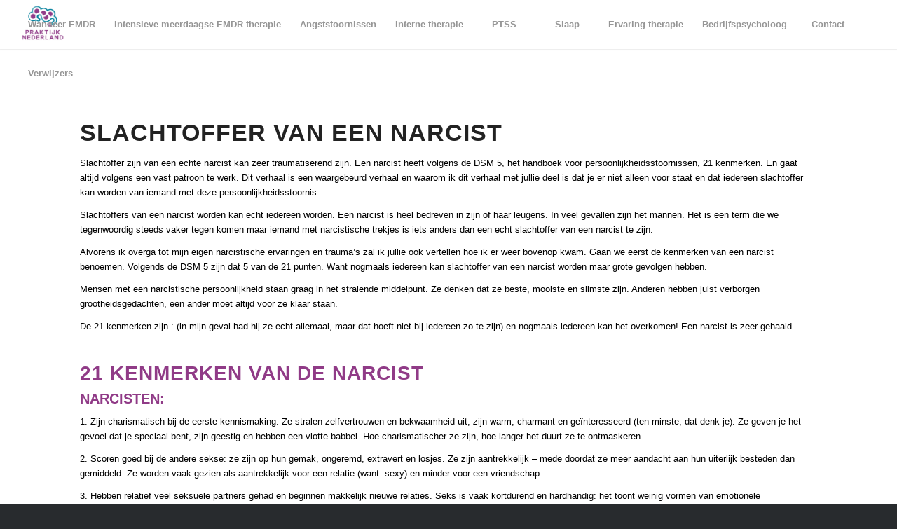

--- FILE ---
content_type: text/html; charset=UTF-8
request_url: https://www.traumadebaas.nl/slachtoffer-van-een-narcist/
body_size: 21785
content:
<!DOCTYPE html><html lang="nl-NL" class="html_stretched responsive av-preloader-disabled  html_header_top html_logo_left html_main_nav_header html_menu_right html_custom html_header_sticky html_header_shrinking_disabled html_mobile_menu_tablet html_header_searchicon_disabled html_content_align_center html_header_unstick_top html_header_stretch html_minimal_header html_minimal_header_shadow html_elegant-blog html_av-submenu-hidden html_av-submenu-display-click html_av-overlay-side html_av-overlay-side-classic html_av-submenu-clone html_entry_id_1147 av-cookies-no-cookie-consent av-no-preview av-default-lightbox html_text_menu_active av-mobile-menu-switch-default"><head><script data-no-optimize="1">var litespeed_docref=sessionStorage.getItem("litespeed_docref");litespeed_docref&&(Object.defineProperty(document,"referrer",{get:function(){return litespeed_docref}}),sessionStorage.removeItem("litespeed_docref"));</script> <meta charset="UTF-8" /><link data-optimized="2" rel="stylesheet" href="https://www.traumadebaas.nl/wp-content/litespeed/css/f0337f02e6ad2928c6423727ac613d17.css?ver=25ad6" /><meta name="viewport" content="width=device-width, initial-scale=1"><meta name='robots' content='index, follow, max-image-preview:large, max-snippet:-1, max-video-preview:-1' /><style>img:is([sizes="auto" i], [sizes^="auto," i]) { contain-intrinsic-size: 3000px 1500px }</style><title>Slachtoffer van een narcist - Trauma de baas landelijke hulp zonder wacht</title><meta name="description" content="Slachtoffer van een narcist emdr kan zeer traumatiserend zijn en je veel zelfvertrouwen afnemen, emdr therapie kan je helpen te verwerken" /><link rel="canonical" href="https://www.traumadebaas.nl/slachtoffer-van-een-narcist/" /><meta property="og:locale" content="nl_NL" /><meta property="og:type" content="article" /><meta property="og:title" content="Slachtoffer van een narcist - Trauma de baas landelijke hulp zonder wacht" /><meta property="og:description" content="Slachtoffer van een narcist emdr kan zeer traumatiserend zijn en je veel zelfvertrouwen afnemen, emdr therapie kan je helpen te verwerken" /><meta property="og:url" content="https://www.traumadebaas.nl/slachtoffer-van-een-narcist/" /><meta property="og:site_name" content="Trauma de baas" /><meta property="article:modified_time" content="2025-05-29T02:48:48+00:00" /><meta property="og:image" content="https://www.traumadebaas.nl/wp-content/uploads/2025/05/Brown-Photo-Minimalist-Quote-Instagram-Post-3.png" /><meta property="og:image:width" content="1080" /><meta property="og:image:height" content="1350" /><meta property="og:image:type" content="image/png" /><meta name="twitter:card" content="summary_large_image" /><meta name="twitter:label1" content="Geschatte leestijd" /><meta name="twitter:data1" content="11 minuten" /> <script type="application/ld+json" class="yoast-schema-graph">{"@context":"https://schema.org","@graph":[{"@type":"WebPage","@id":"https://www.traumadebaas.nl/slachtoffer-van-een-narcist/","url":"https://www.traumadebaas.nl/slachtoffer-van-een-narcist/","name":"Slachtoffer van een narcist - Trauma de baas landelijke hulp zonder wacht","isPartOf":{"@id":"https://www.traumadebaas.nl/#website"},"primaryImageOfPage":{"@id":"https://www.traumadebaas.nl/slachtoffer-van-een-narcist/#primaryimage"},"image":{"@id":"https://www.traumadebaas.nl/slachtoffer-van-een-narcist/#primaryimage"},"thumbnailUrl":"https://www.traumadebaas.nl/wp-content/uploads/2025/05/Brown-Photo-Minimalist-Quote-Instagram-Post-3-824x1030.png","datePublished":"2022-03-21T11:25:10+00:00","dateModified":"2025-05-29T02:48:48+00:00","description":"Slachtoffer van een narcist emdr kan zeer traumatiserend zijn en je veel zelfvertrouwen afnemen, emdr therapie kan je helpen te verwerken","breadcrumb":{"@id":"https://www.traumadebaas.nl/slachtoffer-van-een-narcist/#breadcrumb"},"inLanguage":"nl-NL","potentialAction":[{"@type":"ReadAction","target":["https://www.traumadebaas.nl/slachtoffer-van-een-narcist/"]}]},{"@type":"ImageObject","inLanguage":"nl-NL","@id":"https://www.traumadebaas.nl/slachtoffer-van-een-narcist/#primaryimage","url":"https://www.traumadebaas.nl/wp-content/uploads/2025/05/Brown-Photo-Minimalist-Quote-Instagram-Post-3.png","contentUrl":"https://www.traumadebaas.nl/wp-content/uploads/2025/05/Brown-Photo-Minimalist-Quote-Instagram-Post-3.png","width":1080,"height":1350},{"@type":"BreadcrumbList","@id":"https://www.traumadebaas.nl/slachtoffer-van-een-narcist/#breadcrumb","itemListElement":[{"@type":"ListItem","position":1,"name":"Home","item":"https://www.traumadebaas.nl/emdr/"},{"@type":"ListItem","position":2,"name":"Slachtoffer van een narcist"}]},{"@type":"WebSite","@id":"https://www.traumadebaas.nl/#website","url":"https://www.traumadebaas.nl/","name":"Trauma de baas","description":"Snel uw problemen de baas","potentialAction":[{"@type":"SearchAction","target":{"@type":"EntryPoint","urlTemplate":"https://www.traumadebaas.nl/?s={search_term_string}"},"query-input":{"@type":"PropertyValueSpecification","valueRequired":true,"valueName":"search_term_string"}}],"inLanguage":"nl-NL"}]}</script> <link rel='dns-prefetch' href='//www.googletagmanager.com' /><link rel="alternate" type="application/rss+xml" title="Trauma de baas &raquo; feed" href="https://www.traumadebaas.nl/feed/" /><link rel="alternate" type="application/rss+xml" title="Trauma de baas &raquo; reacties feed" href="https://www.traumadebaas.nl/comments/feed/" /> <script type="litespeed/javascript">(function(){var html=document.getElementsByTagName('html')[0];var cookie_check=html.className.indexOf('av-cookies-needs-opt-in')>=0||html.className.indexOf('av-cookies-can-opt-out')>=0;var allow_continue=!0;var silent_accept_cookie=html.className.indexOf('av-cookies-user-silent-accept')>=0;if(cookie_check&&!silent_accept_cookie){if(!document.cookie.match(/aviaCookieConsent/)||html.className.indexOf('av-cookies-session-refused')>=0){allow_continue=!1}else{if(!document.cookie.match(/aviaPrivacyRefuseCookiesHideBar/)){allow_continue=!1}else if(!document.cookie.match(/aviaPrivacyEssentialCookiesEnabled/)){allow_continue=!1}else if(document.cookie.match(/aviaPrivacyGoogleWebfontsDisabled/)){allow_continue=!1}}}
if(allow_continue){var f=document.createElement('link');f.type='text/css';f.rel='stylesheet';f.href='https://fonts.googleapis.com/css?family=Lato:300,400,700%7COpen+Sans:400,600&display=auto';f.id='avia-google-webfont';document.getElementsByTagName('head')[0].appendChild(f)}})()</script> <style id='global-styles-inline-css' type='text/css'>:root{--wp--preset--aspect-ratio--square: 1;--wp--preset--aspect-ratio--4-3: 4/3;--wp--preset--aspect-ratio--3-4: 3/4;--wp--preset--aspect-ratio--3-2: 3/2;--wp--preset--aspect-ratio--2-3: 2/3;--wp--preset--aspect-ratio--16-9: 16/9;--wp--preset--aspect-ratio--9-16: 9/16;--wp--preset--color--black: #000000;--wp--preset--color--cyan-bluish-gray: #abb8c3;--wp--preset--color--white: #ffffff;--wp--preset--color--pale-pink: #f78da7;--wp--preset--color--vivid-red: #cf2e2e;--wp--preset--color--luminous-vivid-orange: #ff6900;--wp--preset--color--luminous-vivid-amber: #fcb900;--wp--preset--color--light-green-cyan: #7bdcb5;--wp--preset--color--vivid-green-cyan: #00d084;--wp--preset--color--pale-cyan-blue: #8ed1fc;--wp--preset--color--vivid-cyan-blue: #0693e3;--wp--preset--color--vivid-purple: #9b51e0;--wp--preset--color--metallic-red: #b02b2c;--wp--preset--color--maximum-yellow-red: #edae44;--wp--preset--color--yellow-sun: #eeee22;--wp--preset--color--palm-leaf: #83a846;--wp--preset--color--aero: #7bb0e7;--wp--preset--color--old-lavender: #745f7e;--wp--preset--color--steel-teal: #5f8789;--wp--preset--color--raspberry-pink: #d65799;--wp--preset--color--medium-turquoise: #4ecac2;--wp--preset--gradient--vivid-cyan-blue-to-vivid-purple: linear-gradient(135deg,rgba(6,147,227,1) 0%,rgb(155,81,224) 100%);--wp--preset--gradient--light-green-cyan-to-vivid-green-cyan: linear-gradient(135deg,rgb(122,220,180) 0%,rgb(0,208,130) 100%);--wp--preset--gradient--luminous-vivid-amber-to-luminous-vivid-orange: linear-gradient(135deg,rgba(252,185,0,1) 0%,rgba(255,105,0,1) 100%);--wp--preset--gradient--luminous-vivid-orange-to-vivid-red: linear-gradient(135deg,rgba(255,105,0,1) 0%,rgb(207,46,46) 100%);--wp--preset--gradient--very-light-gray-to-cyan-bluish-gray: linear-gradient(135deg,rgb(238,238,238) 0%,rgb(169,184,195) 100%);--wp--preset--gradient--cool-to-warm-spectrum: linear-gradient(135deg,rgb(74,234,220) 0%,rgb(151,120,209) 20%,rgb(207,42,186) 40%,rgb(238,44,130) 60%,rgb(251,105,98) 80%,rgb(254,248,76) 100%);--wp--preset--gradient--blush-light-purple: linear-gradient(135deg,rgb(255,206,236) 0%,rgb(152,150,240) 100%);--wp--preset--gradient--blush-bordeaux: linear-gradient(135deg,rgb(254,205,165) 0%,rgb(254,45,45) 50%,rgb(107,0,62) 100%);--wp--preset--gradient--luminous-dusk: linear-gradient(135deg,rgb(255,203,112) 0%,rgb(199,81,192) 50%,rgb(65,88,208) 100%);--wp--preset--gradient--pale-ocean: linear-gradient(135deg,rgb(255,245,203) 0%,rgb(182,227,212) 50%,rgb(51,167,181) 100%);--wp--preset--gradient--electric-grass: linear-gradient(135deg,rgb(202,248,128) 0%,rgb(113,206,126) 100%);--wp--preset--gradient--midnight: linear-gradient(135deg,rgb(2,3,129) 0%,rgb(40,116,252) 100%);--wp--preset--font-size--small: 1rem;--wp--preset--font-size--medium: 1.125rem;--wp--preset--font-size--large: 1.75rem;--wp--preset--font-size--x-large: clamp(1.75rem, 3vw, 2.25rem);--wp--preset--spacing--20: 0.44rem;--wp--preset--spacing--30: 0.67rem;--wp--preset--spacing--40: 1rem;--wp--preset--spacing--50: 1.5rem;--wp--preset--spacing--60: 2.25rem;--wp--preset--spacing--70: 3.38rem;--wp--preset--spacing--80: 5.06rem;--wp--preset--shadow--natural: 6px 6px 9px rgba(0, 0, 0, 0.2);--wp--preset--shadow--deep: 12px 12px 50px rgba(0, 0, 0, 0.4);--wp--preset--shadow--sharp: 6px 6px 0px rgba(0, 0, 0, 0.2);--wp--preset--shadow--outlined: 6px 6px 0px -3px rgba(255, 255, 255, 1), 6px 6px rgba(0, 0, 0, 1);--wp--preset--shadow--crisp: 6px 6px 0px rgba(0, 0, 0, 1);}:root { --wp--style--global--content-size: 800px;--wp--style--global--wide-size: 1130px; }:where(body) { margin: 0; }.wp-site-blocks > .alignleft { float: left; margin-right: 2em; }.wp-site-blocks > .alignright { float: right; margin-left: 2em; }.wp-site-blocks > .aligncenter { justify-content: center; margin-left: auto; margin-right: auto; }:where(.is-layout-flex){gap: 0.5em;}:where(.is-layout-grid){gap: 0.5em;}.is-layout-flow > .alignleft{float: left;margin-inline-start: 0;margin-inline-end: 2em;}.is-layout-flow > .alignright{float: right;margin-inline-start: 2em;margin-inline-end: 0;}.is-layout-flow > .aligncenter{margin-left: auto !important;margin-right: auto !important;}.is-layout-constrained > .alignleft{float: left;margin-inline-start: 0;margin-inline-end: 2em;}.is-layout-constrained > .alignright{float: right;margin-inline-start: 2em;margin-inline-end: 0;}.is-layout-constrained > .aligncenter{margin-left: auto !important;margin-right: auto !important;}.is-layout-constrained > :where(:not(.alignleft):not(.alignright):not(.alignfull)){max-width: var(--wp--style--global--content-size);margin-left: auto !important;margin-right: auto !important;}.is-layout-constrained > .alignwide{max-width: var(--wp--style--global--wide-size);}body .is-layout-flex{display: flex;}.is-layout-flex{flex-wrap: wrap;align-items: center;}.is-layout-flex > :is(*, div){margin: 0;}body .is-layout-grid{display: grid;}.is-layout-grid > :is(*, div){margin: 0;}body{padding-top: 0px;padding-right: 0px;padding-bottom: 0px;padding-left: 0px;}a:where(:not(.wp-element-button)){text-decoration: underline;}:root :where(.wp-element-button, .wp-block-button__link){background-color: #32373c;border-width: 0;color: #fff;font-family: inherit;font-size: inherit;line-height: inherit;padding: calc(0.667em + 2px) calc(1.333em + 2px);text-decoration: none;}.has-black-color{color: var(--wp--preset--color--black) !important;}.has-cyan-bluish-gray-color{color: var(--wp--preset--color--cyan-bluish-gray) !important;}.has-white-color{color: var(--wp--preset--color--white) !important;}.has-pale-pink-color{color: var(--wp--preset--color--pale-pink) !important;}.has-vivid-red-color{color: var(--wp--preset--color--vivid-red) !important;}.has-luminous-vivid-orange-color{color: var(--wp--preset--color--luminous-vivid-orange) !important;}.has-luminous-vivid-amber-color{color: var(--wp--preset--color--luminous-vivid-amber) !important;}.has-light-green-cyan-color{color: var(--wp--preset--color--light-green-cyan) !important;}.has-vivid-green-cyan-color{color: var(--wp--preset--color--vivid-green-cyan) !important;}.has-pale-cyan-blue-color{color: var(--wp--preset--color--pale-cyan-blue) !important;}.has-vivid-cyan-blue-color{color: var(--wp--preset--color--vivid-cyan-blue) !important;}.has-vivid-purple-color{color: var(--wp--preset--color--vivid-purple) !important;}.has-metallic-red-color{color: var(--wp--preset--color--metallic-red) !important;}.has-maximum-yellow-red-color{color: var(--wp--preset--color--maximum-yellow-red) !important;}.has-yellow-sun-color{color: var(--wp--preset--color--yellow-sun) !important;}.has-palm-leaf-color{color: var(--wp--preset--color--palm-leaf) !important;}.has-aero-color{color: var(--wp--preset--color--aero) !important;}.has-old-lavender-color{color: var(--wp--preset--color--old-lavender) !important;}.has-steel-teal-color{color: var(--wp--preset--color--steel-teal) !important;}.has-raspberry-pink-color{color: var(--wp--preset--color--raspberry-pink) !important;}.has-medium-turquoise-color{color: var(--wp--preset--color--medium-turquoise) !important;}.has-black-background-color{background-color: var(--wp--preset--color--black) !important;}.has-cyan-bluish-gray-background-color{background-color: var(--wp--preset--color--cyan-bluish-gray) !important;}.has-white-background-color{background-color: var(--wp--preset--color--white) !important;}.has-pale-pink-background-color{background-color: var(--wp--preset--color--pale-pink) !important;}.has-vivid-red-background-color{background-color: var(--wp--preset--color--vivid-red) !important;}.has-luminous-vivid-orange-background-color{background-color: var(--wp--preset--color--luminous-vivid-orange) !important;}.has-luminous-vivid-amber-background-color{background-color: var(--wp--preset--color--luminous-vivid-amber) !important;}.has-light-green-cyan-background-color{background-color: var(--wp--preset--color--light-green-cyan) !important;}.has-vivid-green-cyan-background-color{background-color: var(--wp--preset--color--vivid-green-cyan) !important;}.has-pale-cyan-blue-background-color{background-color: var(--wp--preset--color--pale-cyan-blue) !important;}.has-vivid-cyan-blue-background-color{background-color: var(--wp--preset--color--vivid-cyan-blue) !important;}.has-vivid-purple-background-color{background-color: var(--wp--preset--color--vivid-purple) !important;}.has-metallic-red-background-color{background-color: var(--wp--preset--color--metallic-red) !important;}.has-maximum-yellow-red-background-color{background-color: var(--wp--preset--color--maximum-yellow-red) !important;}.has-yellow-sun-background-color{background-color: var(--wp--preset--color--yellow-sun) !important;}.has-palm-leaf-background-color{background-color: var(--wp--preset--color--palm-leaf) !important;}.has-aero-background-color{background-color: var(--wp--preset--color--aero) !important;}.has-old-lavender-background-color{background-color: var(--wp--preset--color--old-lavender) !important;}.has-steel-teal-background-color{background-color: var(--wp--preset--color--steel-teal) !important;}.has-raspberry-pink-background-color{background-color: var(--wp--preset--color--raspberry-pink) !important;}.has-medium-turquoise-background-color{background-color: var(--wp--preset--color--medium-turquoise) !important;}.has-black-border-color{border-color: var(--wp--preset--color--black) !important;}.has-cyan-bluish-gray-border-color{border-color: var(--wp--preset--color--cyan-bluish-gray) !important;}.has-white-border-color{border-color: var(--wp--preset--color--white) !important;}.has-pale-pink-border-color{border-color: var(--wp--preset--color--pale-pink) !important;}.has-vivid-red-border-color{border-color: var(--wp--preset--color--vivid-red) !important;}.has-luminous-vivid-orange-border-color{border-color: var(--wp--preset--color--luminous-vivid-orange) !important;}.has-luminous-vivid-amber-border-color{border-color: var(--wp--preset--color--luminous-vivid-amber) !important;}.has-light-green-cyan-border-color{border-color: var(--wp--preset--color--light-green-cyan) !important;}.has-vivid-green-cyan-border-color{border-color: var(--wp--preset--color--vivid-green-cyan) !important;}.has-pale-cyan-blue-border-color{border-color: var(--wp--preset--color--pale-cyan-blue) !important;}.has-vivid-cyan-blue-border-color{border-color: var(--wp--preset--color--vivid-cyan-blue) !important;}.has-vivid-purple-border-color{border-color: var(--wp--preset--color--vivid-purple) !important;}.has-metallic-red-border-color{border-color: var(--wp--preset--color--metallic-red) !important;}.has-maximum-yellow-red-border-color{border-color: var(--wp--preset--color--maximum-yellow-red) !important;}.has-yellow-sun-border-color{border-color: var(--wp--preset--color--yellow-sun) !important;}.has-palm-leaf-border-color{border-color: var(--wp--preset--color--palm-leaf) !important;}.has-aero-border-color{border-color: var(--wp--preset--color--aero) !important;}.has-old-lavender-border-color{border-color: var(--wp--preset--color--old-lavender) !important;}.has-steel-teal-border-color{border-color: var(--wp--preset--color--steel-teal) !important;}.has-raspberry-pink-border-color{border-color: var(--wp--preset--color--raspberry-pink) !important;}.has-medium-turquoise-border-color{border-color: var(--wp--preset--color--medium-turquoise) !important;}.has-vivid-cyan-blue-to-vivid-purple-gradient-background{background: var(--wp--preset--gradient--vivid-cyan-blue-to-vivid-purple) !important;}.has-light-green-cyan-to-vivid-green-cyan-gradient-background{background: var(--wp--preset--gradient--light-green-cyan-to-vivid-green-cyan) !important;}.has-luminous-vivid-amber-to-luminous-vivid-orange-gradient-background{background: var(--wp--preset--gradient--luminous-vivid-amber-to-luminous-vivid-orange) !important;}.has-luminous-vivid-orange-to-vivid-red-gradient-background{background: var(--wp--preset--gradient--luminous-vivid-orange-to-vivid-red) !important;}.has-very-light-gray-to-cyan-bluish-gray-gradient-background{background: var(--wp--preset--gradient--very-light-gray-to-cyan-bluish-gray) !important;}.has-cool-to-warm-spectrum-gradient-background{background: var(--wp--preset--gradient--cool-to-warm-spectrum) !important;}.has-blush-light-purple-gradient-background{background: var(--wp--preset--gradient--blush-light-purple) !important;}.has-blush-bordeaux-gradient-background{background: var(--wp--preset--gradient--blush-bordeaux) !important;}.has-luminous-dusk-gradient-background{background: var(--wp--preset--gradient--luminous-dusk) !important;}.has-pale-ocean-gradient-background{background: var(--wp--preset--gradient--pale-ocean) !important;}.has-electric-grass-gradient-background{background: var(--wp--preset--gradient--electric-grass) !important;}.has-midnight-gradient-background{background: var(--wp--preset--gradient--midnight) !important;}.has-small-font-size{font-size: var(--wp--preset--font-size--small) !important;}.has-medium-font-size{font-size: var(--wp--preset--font-size--medium) !important;}.has-large-font-size{font-size: var(--wp--preset--font-size--large) !important;}.has-x-large-font-size{font-size: var(--wp--preset--font-size--x-large) !important;}
:where(.wp-block-post-template.is-layout-flex){gap: 1.25em;}:where(.wp-block-post-template.is-layout-grid){gap: 1.25em;}
:where(.wp-block-columns.is-layout-flex){gap: 2em;}:where(.wp-block-columns.is-layout-grid){gap: 2em;}
:root :where(.wp-block-pullquote){font-size: 1.5em;line-height: 1.6;}</style><style id='akismet-widget-style-inline-css' type='text/css'>.a-stats {
				--akismet-color-mid-green: #357b49;
				--akismet-color-white: #fff;
				--akismet-color-light-grey: #f6f7f7;

				max-width: 350px;
				width: auto;
			}

			.a-stats * {
				all: unset;
				box-sizing: border-box;
			}

			.a-stats strong {
				font-weight: 600;
			}

			.a-stats a.a-stats__link,
			.a-stats a.a-stats__link:visited,
			.a-stats a.a-stats__link:active {
				background: var(--akismet-color-mid-green);
				border: none;
				box-shadow: none;
				border-radius: 8px;
				color: var(--akismet-color-white);
				cursor: pointer;
				display: block;
				font-family: -apple-system, BlinkMacSystemFont, 'Segoe UI', 'Roboto', 'Oxygen-Sans', 'Ubuntu', 'Cantarell', 'Helvetica Neue', sans-serif;
				font-weight: 500;
				padding: 12px;
				text-align: center;
				text-decoration: none;
				transition: all 0.2s ease;
			}

			/* Extra specificity to deal with TwentyTwentyOne focus style */
			.widget .a-stats a.a-stats__link:focus {
				background: var(--akismet-color-mid-green);
				color: var(--akismet-color-white);
				text-decoration: none;
			}

			.a-stats a.a-stats__link:hover {
				filter: brightness(110%);
				box-shadow: 0 4px 12px rgba(0, 0, 0, 0.06), 0 0 2px rgba(0, 0, 0, 0.16);
			}

			.a-stats .count {
				color: var(--akismet-color-white);
				display: block;
				font-size: 1.5em;
				line-height: 1.4;
				padding: 0 13px;
				white-space: nowrap;
			}</style> <script type="litespeed/javascript" data-src="https://www.traumadebaas.nl/wp-includes/js/jquery/jquery.min.js" id="jquery-core-js"></script>  <script type="litespeed/javascript" data-src="https://www.googletagmanager.com/gtag/js?id=G-EJHT8CSSQQ" id="google_gtagjs-js"></script> <script id="google_gtagjs-js-after" type="litespeed/javascript">window.dataLayer=window.dataLayer||[];function gtag(){dataLayer.push(arguments)}
gtag("set","linker",{"domains":["www.traumadebaas.nl"]});gtag("js",new Date());gtag("set","developer_id.dZTNiMT",!0);gtag("config","G-EJHT8CSSQQ")</script> <link rel="https://api.w.org/" href="https://www.traumadebaas.nl/wp-json/" /><link rel="alternate" title="JSON" type="application/json" href="https://www.traumadebaas.nl/wp-json/wp/v2/pages/1147" /><link rel="EditURI" type="application/rsd+xml" title="RSD" href="https://www.traumadebaas.nl/xmlrpc.php?rsd" /><meta name="generator" content="WordPress 6.8.3" /><link rel='shortlink' href='https://www.traumadebaas.nl/?p=1147' /><link rel="alternate" title="oEmbed (JSON)" type="application/json+oembed" href="https://www.traumadebaas.nl/wp-json/oembed/1.0/embed?url=https%3A%2F%2Fwww.traumadebaas.nl%2Fslachtoffer-van-een-narcist%2F" /><link rel="alternate" title="oEmbed (XML)" type="text/xml+oembed" href="https://www.traumadebaas.nl/wp-json/oembed/1.0/embed?url=https%3A%2F%2Fwww.traumadebaas.nl%2Fslachtoffer-van-een-narcist%2F&#038;format=xml" /> <script type="litespeed/javascript">if(!window._buttonizer){window._buttonizer={}};var _buttonizer_page_data={"language":"nl"};window._buttonizer.data={..._buttonizer_page_data,...window._buttonizer.data}</script><meta name="cdp-version" content="1.5.0" /><meta name="generator" content="Site Kit by Google 1.154.0" /><meta http-equiv="Cache-Control" content="no-cache"><meta http-equiv="cache-control" content="max-age=0" /><meta http-equiv="cache-control" content="no-store" /><meta name="google" content="notranslate" /><meta name="robots" content="noarchive" /><!--[if lt IE 9]><script src="https://www.traumadebaas.nl/wp-content/themes/enfold/js/html5shiv.js"></script><![endif]--><link rel="profile" href="https://gmpg.org/xfn/11" /><link rel="alternate" type="application/rss+xml" title="Trauma de baas RSS2 Feed" href="https://www.traumadebaas.nl/feed/" /><link rel="pingback" href="https://www.traumadebaas.nl/xmlrpc.php" /><style type='text/css' media='screen'>#top #header_main > .container, #top #header_main > .container .main_menu  .av-main-nav > li > a, #top #header_main #menu-item-shop .cart_dropdown_link{ height:70px; line-height: 70px; }
 .html_top_nav_header .av-logo-container{ height:70px;  }
 .html_header_top.html_header_sticky #top #wrap_all #main{ padding-top:70px; }</style> <script type="litespeed/javascript">'use strict';var avia_is_mobile=!1;if(/Android|webOS|iPhone|iPad|iPod|BlackBerry|IEMobile|Opera Mini/i.test(navigator.userAgent)&&'ontouchstart' in document.documentElement){avia_is_mobile=!0;document.documentElement.className+=' avia_mobile '}else{document.documentElement.className+=' avia_desktop '};document.documentElement.className+=' js_active ';(function(){var e=['-webkit-','-moz-','-ms-',''],n='',o=!1,a=!1;for(var t in e){if(e[t]+'transform' in document.documentElement.style){o=!0;n=e[t]+'transform'};if(e[t]+'perspective' in document.documentElement.style){a=!0}};if(o){document.documentElement.className+=' avia_transform '};if(a){document.documentElement.className+=' avia_transform3d '};if(typeof document.getElementsByClassName=='function'&&typeof document.documentElement.getBoundingClientRect=='function'&&avia_is_mobile==!1){if(n&&window.innerHeight>0){setTimeout(function(){var e=0,o={},a=0,t=document.getElementsByClassName('av-parallax'),i=window.pageYOffset||document.documentElement.scrollTop;for(e=0;e<t.length;e++){t[e].style.top='0px';o=t[e].getBoundingClientRect();a=Math.ceil((window.innerHeight+i-o.top)*0.3);t[e].style[n]='translate(0px, '+a+'px)';t[e].style.top='auto';t[e].className+=' enabled-parallax '}},50)}}})()</script><link rel="icon" href="https://www.traumadebaas.nl/wp-content/uploads/2023/08/cropped-Screenshot_20230808_193952_Word-32x32.jpeg" sizes="32x32" /><link rel="icon" href="https://www.traumadebaas.nl/wp-content/uploads/2023/08/cropped-Screenshot_20230808_193952_Word-192x192.jpeg" sizes="192x192" /><link rel="apple-touch-icon" href="https://www.traumadebaas.nl/wp-content/uploads/2023/08/cropped-Screenshot_20230808_193952_Word-180x180.jpeg" /><meta name="msapplication-TileImage" content="https://www.traumadebaas.nl/wp-content/uploads/2023/08/cropped-Screenshot_20230808_193952_Word-270x270.jpeg" /><style type="text/css">@font-face {font-family: 'entypo-fontello-enfold'; font-weight: normal; font-style: normal; font-display: auto;
		src: url('https://www.traumadebaas.nl/wp-content/themes/enfold/config-templatebuilder/avia-template-builder/assets/fonts/entypo-fontello-enfold/entypo-fontello-enfold.woff2') format('woff2'),
		url('https://www.traumadebaas.nl/wp-content/themes/enfold/config-templatebuilder/avia-template-builder/assets/fonts/entypo-fontello-enfold/entypo-fontello-enfold.woff') format('woff'),
		url('https://www.traumadebaas.nl/wp-content/themes/enfold/config-templatebuilder/avia-template-builder/assets/fonts/entypo-fontello-enfold/entypo-fontello-enfold.ttf') format('truetype'),
		url('https://www.traumadebaas.nl/wp-content/themes/enfold/config-templatebuilder/avia-template-builder/assets/fonts/entypo-fontello-enfold/entypo-fontello-enfold.svg#entypo-fontello-enfold') format('svg'),
		url('https://www.traumadebaas.nl/wp-content/themes/enfold/config-templatebuilder/avia-template-builder/assets/fonts/entypo-fontello-enfold/entypo-fontello-enfold.eot'),
		url('https://www.traumadebaas.nl/wp-content/themes/enfold/config-templatebuilder/avia-template-builder/assets/fonts/entypo-fontello-enfold/entypo-fontello-enfold.eot?#iefix') format('embedded-opentype');
		}

		#top .avia-font-entypo-fontello-enfold, body .avia-font-entypo-fontello-enfold, html body [data-av_iconfont='entypo-fontello-enfold']:before{ font-family: 'entypo-fontello-enfold'; }
		
		@font-face {font-family: 'entypo-fontello'; font-weight: normal; font-style: normal; font-display: auto;
		src: url('https://www.traumadebaas.nl/wp-content/themes/enfold/config-templatebuilder/avia-template-builder/assets/fonts/entypo-fontello/entypo-fontello.woff2') format('woff2'),
		url('https://www.traumadebaas.nl/wp-content/themes/enfold/config-templatebuilder/avia-template-builder/assets/fonts/entypo-fontello/entypo-fontello.woff') format('woff'),
		url('https://www.traumadebaas.nl/wp-content/themes/enfold/config-templatebuilder/avia-template-builder/assets/fonts/entypo-fontello/entypo-fontello.ttf') format('truetype'),
		url('https://www.traumadebaas.nl/wp-content/themes/enfold/config-templatebuilder/avia-template-builder/assets/fonts/entypo-fontello/entypo-fontello.svg#entypo-fontello') format('svg'),
		url('https://www.traumadebaas.nl/wp-content/themes/enfold/config-templatebuilder/avia-template-builder/assets/fonts/entypo-fontello/entypo-fontello.eot'),
		url('https://www.traumadebaas.nl/wp-content/themes/enfold/config-templatebuilder/avia-template-builder/assets/fonts/entypo-fontello/entypo-fontello.eot?#iefix') format('embedded-opentype');
		}

		#top .avia-font-entypo-fontello, body .avia-font-entypo-fontello, html body [data-av_iconfont='entypo-fontello']:before{ font-family: 'entypo-fontello'; }
		
		@font-face {font-family: 'flaticon-sports'; font-weight: normal; font-style: normal; font-display: auto;
		src: url('https://www.traumadebaas.nl/wp-content/uploads/avia_fonts/flaticon-sports/flaticon-sports.woff2') format('woff2'),
		url('https://www.traumadebaas.nl/wp-content/uploads/avia_fonts/flaticon-sports/flaticon-sports.woff') format('woff'),
		url('https://www.traumadebaas.nl/wp-content/uploads/avia_fonts/flaticon-sports/flaticon-sports.ttf') format('truetype'),
		url('https://www.traumadebaas.nl/wp-content/uploads/avia_fonts/flaticon-sports/flaticon-sports.svg#flaticon-sports') format('svg'),
		url('https://www.traumadebaas.nl/wp-content/uploads/avia_fonts/flaticon-sports/flaticon-sports.eot'),
		url('https://www.traumadebaas.nl/wp-content/uploads/avia_fonts/flaticon-sports/flaticon-sports.eot?#iefix') format('embedded-opentype');
		}

		#top .avia-font-flaticon-sports, body .avia-font-flaticon-sports, html body [data-av_iconfont='flaticon-sports']:before{ font-family: 'flaticon-sports'; }</style></head><body id="top" class="wp-singular page-template-default page page-id-1147 wp-theme-enfold stretched rtl_columns av-curtain-numeric lato open_sans  post-type-page avia-responsive-images-support" itemscope="itemscope" itemtype="https://schema.org/WebPage" ><div id='wrap_all'><header id='header' class='all_colors header_color light_bg_color  av_header_top av_logo_left av_main_nav_header av_menu_right av_custom av_header_sticky av_header_shrinking_disabled av_header_stretch av_mobile_menu_tablet av_header_searchicon_disabled av_header_unstick_top av_seperator_big_border av_minimal_header av_minimal_header_shadow av_bottom_nav_disabled ' aria-label="Header" data-av_shrink_factor='50' role="banner" itemscope="itemscope" itemtype="https://schema.org/WPHeader" ><div  id='header_main' class='container_wrap container_wrap_logo'><div class='container av-logo-container'><div class='inner-container'><span class='logo avia-standard-logo'><a href='https://www.traumadebaas.nl/' class='' aria-label='Trauma de baas' ><img data-lazyloaded="1" src="[data-uri]" data-src="https://www.traumadebaas.nl/wp-content/uploads/2022/10/cropped-1F4D0E1B-D145-40AA-A77F-155F3E859FB5-300x300.jpeg" height="100" width="300" alt='Trauma de baas' title='' /></a></span><nav class='main_menu' data-selectname='Selecteer een pagina'  role="navigation" itemscope="itemscope" itemtype="https://schema.org/SiteNavigationElement" ><div class="avia-menu av-main-nav-wrap av_menu_icon_beside"><ul role="menu" class="menu av-main-nav" id="avia-menu"><li role="menuitem" id="menu-item-1157" class="menu-item menu-item-type-post_type menu-item-object-page menu-item-has-children menu-item-top-level menu-item-top-level-1"><a href="https://www.traumadebaas.nl/wanneer-emdr/" itemprop="url" tabindex="0"><span class="avia-bullet"></span><span class="avia-menu-text">Wanneer EMDR</span><span class="avia-menu-fx"><span class="avia-arrow-wrap"><span class="avia-arrow"></span></span></span></a><ul class="sub-menu"><li role="menuitem" id="menu-item-1449" class="menu-item menu-item-type-post_type menu-item-object-page"><a href="https://www.traumadebaas.nl/wat-is-een-trauma/" itemprop="url" tabindex="0"><span class="avia-bullet"></span><span class="avia-menu-text">Wat is een trauma?</span></a></li><li role="menuitem" id="menu-item-1437" class="menu-item menu-item-type-post_type menu-item-object-page"><a href="https://www.traumadebaas.nl/hersenen-en-emoties/" itemprop="url" tabindex="0"><span class="avia-bullet"></span><span class="avia-menu-text">Hersenen en emoties</span></a></li><li role="menuitem" id="menu-item-1436" class="menu-item menu-item-type-post_type menu-item-object-page"><a href="https://www.traumadebaas.nl/gouden-tip-tegen-piekeren-en-angsten/" itemprop="url" tabindex="0"><span class="avia-bullet"></span><span class="avia-menu-text">Gouden tip tegen piekeren en angsten</span></a></li><li role="menuitem" id="menu-item-1448" class="menu-item menu-item-type-post_type menu-item-object-page"><a href="https://www.traumadebaas.nl/vr-bril/" itemprop="url" tabindex="0"><span class="avia-bullet"></span><span class="avia-menu-text">Vr-bril</span></a></li><li role="menuitem" id="menu-item-1442" class="menu-item menu-item-type-post_type menu-item-object-page"><a href="https://www.traumadebaas.nl/online-emdr/" itemprop="url" tabindex="0"><span class="avia-bullet"></span><span class="avia-menu-text">Online EMDR</span></a></li><li role="menuitem" id="menu-item-1169" class="menu-item menu-item-type-post_type menu-item-object-page"><a href="https://www.traumadebaas.nl/emdr-bij-kinderen/" itemprop="url" tabindex="0"><span class="avia-bullet"></span><span class="avia-menu-text">EMDR bij kinderen</span></a></li><li role="menuitem" id="menu-item-1166" class="menu-item menu-item-type-post_type menu-item-object-page"><a href="https://www.traumadebaas.nl/seksuele-problemen-en-emdr/" itemprop="url" tabindex="0"><span class="avia-bullet"></span><span class="avia-menu-text">Seksuele problemen en EMDR</span></a></li><li role="menuitem" id="menu-item-1171" class="menu-item menu-item-type-post_type menu-item-object-page"><a href="https://www.traumadebaas.nl/emdr-en-emotie-eten/" itemprop="url" tabindex="0"><span class="avia-bullet"></span><span class="avia-menu-text">EMDR en emotie eten</span></a></li><li role="menuitem" id="menu-item-1333" class="menu-item menu-item-type-post_type menu-item-object-page"><a href="https://www.traumadebaas.nl/seksueel-misbruik-en-emdr/" itemprop="url" tabindex="0"><span class="avia-bullet"></span><span class="avia-menu-text">Seksueel misbruik en EMDR</span></a></li><li role="menuitem" id="menu-item-1330" class="menu-item menu-item-type-post_type menu-item-object-page"><a href="https://www.traumadebaas.nl/genderdysforie/" itemprop="url" tabindex="0"><span class="avia-bullet"></span><span class="avia-menu-text">Genderdysforie</span></a></li><li role="menuitem" id="menu-item-1174" class="menu-item menu-item-type-post_type menu-item-object-page"><a href="https://www.traumadebaas.nl/emdr-en-virtueel-reality/" itemprop="url" tabindex="0"><span class="avia-bullet"></span><span class="avia-menu-text">EMDR en virtueel reality</span></a></li><li role="menuitem" id="menu-item-1170" class="menu-item menu-item-type-post_type menu-item-object-page"><a href="https://www.traumadebaas.nl/emdr-en-alcoholverslaving/" itemprop="url" tabindex="0"><span class="avia-bullet"></span><span class="avia-menu-text">EMDR en alcoholverslaving</span></a></li><li role="menuitem" id="menu-item-1172" class="menu-item menu-item-type-post_type menu-item-object-page"><a href="https://www.traumadebaas.nl/emdr-en-rouw/" itemprop="url" tabindex="0"><span class="avia-bullet"></span><span class="avia-menu-text">EMDR en rouw</span></a></li><li role="menuitem" id="menu-item-1173" class="menu-item menu-item-type-post_type menu-item-object-page"><a href="https://www.traumadebaas.nl/emdr-en-transgender/" itemprop="url" tabindex="0"><span class="avia-bullet"></span><span class="avia-menu-text">EMDR en transgender</span></a></li><li role="menuitem" id="menu-item-1198" class="menu-item menu-item-type-post_type menu-item-object-page"><a href="https://www.traumadebaas.nl/traumas-rond-de-bevalling/" itemprop="url" tabindex="0"><span class="avia-bullet"></span><span class="avia-menu-text">Trauma’s rond de bevalling</span></a></li><li role="menuitem" id="menu-item-1336" class="menu-item menu-item-type-post_type menu-item-object-page"><a href="https://www.traumadebaas.nl/traumatische-bevalling-verwerken-met-emdr/" itemprop="url" tabindex="0"><span class="avia-bullet"></span><span class="avia-menu-text">Traumatische bevalling verwerken met EMDR</span></a></li></ul></li><li role="menuitem" id="menu-item-1441" class="menu-item menu-item-type-post_type menu-item-object-page menu-item-mega-parent  menu-item-top-level menu-item-top-level-2"><a href="https://www.traumadebaas.nl/intensieve-meerdaagse-emdr-therapie/" itemprop="url" tabindex="0"><span class="avia-bullet"></span><span class="avia-menu-text">Intensieve meerdaagse EMDR therapie</span><span class="avia-menu-fx"><span class="avia-arrow-wrap"><span class="avia-arrow"></span></span></span></a></li><li role="menuitem" id="menu-item-1158" class="menu-item menu-item-type-post_type menu-item-object-page menu-item-has-children menu-item-top-level menu-item-top-level-3"><a href="https://www.traumadebaas.nl/angststoornissen/" itemprop="url" tabindex="0"><span class="avia-bullet"></span><span class="avia-menu-text">Angststoornissen</span><span class="avia-menu-fx"><span class="avia-arrow-wrap"><span class="avia-arrow"></span></span></span></a><ul class="sub-menu"><li role="menuitem" id="menu-item-1199" class="menu-item menu-item-type-post_type menu-item-object-page"><a href="https://www.traumadebaas.nl/uitleg-over-een-paniek-stoornis/" itemprop="url" tabindex="0"><span class="avia-bullet"></span><span class="avia-menu-text">Uitleg over een paniek stoornis</span></a></li><li role="menuitem" id="menu-item-1167" class="menu-item menu-item-type-post_type menu-item-object-page"><a href="https://www.traumadebaas.nl/angst-voor-de-tandarts/" itemprop="url" tabindex="0"><span class="avia-bullet"></span><span class="avia-menu-text">Angst voor de tandarts</span></a></li><li role="menuitem" id="menu-item-1435" class="menu-item menu-item-type-post_type menu-item-object-page"><a href="https://www.traumadebaas.nl/faalangst-en-emdr/" itemprop="url" tabindex="0"><span class="avia-bullet"></span><span class="avia-menu-text">Faalangst en EMDR</span></a></li><li role="menuitem" id="menu-item-1434" class="menu-item menu-item-type-post_type menu-item-object-page"><a href="https://www.traumadebaas.nl/eetstoornissen/" itemprop="url" tabindex="0"><span class="avia-bullet"></span><span class="avia-menu-text">Eetstoornissen</span></a></li><li role="menuitem" id="menu-item-1332" class="menu-item menu-item-type-post_type menu-item-object-page"><a href="https://www.traumadebaas.nl/prikangst/" itemprop="url" tabindex="0"><span class="avia-bullet"></span><span class="avia-menu-text">Prikangst</span></a></li><li role="menuitem" id="menu-item-1439" class="menu-item menu-item-type-post_type menu-item-object-page"><a href="https://www.traumadebaas.nl/hoogtevrees/" itemprop="url" tabindex="0"><span class="avia-bullet"></span><span class="avia-menu-text">Hoogtevrees</span></a></li><li role="menuitem" id="menu-item-1196" class="menu-item menu-item-type-post_type menu-item-object-page"><a href="https://www.traumadebaas.nl/smetvrees/" itemprop="url" tabindex="0"><span class="avia-bullet"></span><span class="avia-menu-text">Smetvrees</span></a></li><li role="menuitem" id="menu-item-1168" class="menu-item menu-item-type-post_type menu-item-object-page"><a href="https://www.traumadebaas.nl/angsten-2/" itemprop="url" tabindex="0"><span class="avia-bullet"></span><span class="avia-menu-text">Angsten</span></a></li><li role="menuitem" id="menu-item-1452" class="menu-item menu-item-type-post_type menu-item-object-page"><a href="https://www.traumadebaas.nl/zelfbeeld/" itemprop="url" tabindex="0"><span class="avia-bullet"></span><span class="avia-menu-text">Zelfbeeld</span></a></li><li role="menuitem" id="menu-item-1197" class="menu-item menu-item-type-post_type menu-item-object-page"><a href="https://www.traumadebaas.nl/tinnitus/" itemprop="url" tabindex="0"><span class="avia-bullet"></span><span class="avia-menu-text">Tinnitus</span></a></li><li role="menuitem" id="menu-item-1200" class="menu-item menu-item-type-post_type menu-item-object-page"><a href="https://www.traumadebaas.nl/zelfbeeld/" itemprop="url" tabindex="0"><span class="avia-bullet"></span><span class="avia-menu-text">Zelfbeeld</span></a></li></ul></li><li role="menuitem" id="menu-item-1549" class="menu-item menu-item-type-post_type menu-item-object-page menu-item-has-children menu-item-top-level menu-item-top-level-4"><a href="https://www.traumadebaas.nl/interne-intensieve-therapie/" itemprop="url" tabindex="0"><span class="avia-bullet"></span><span class="avia-menu-text">Interne therapie</span><span class="avia-menu-fx"><span class="avia-arrow-wrap"><span class="avia-arrow"></span></span></span></a><ul class="sub-menu"><li role="menuitem" id="menu-item-1555" class="menu-item menu-item-type-post_type menu-item-object-page"><a href="https://www.traumadebaas.nl/bokspsychotherapie/" itemprop="url" tabindex="0"><span class="avia-bullet"></span><span class="avia-menu-text">Bokspsychotherapie</span></a></li><li role="menuitem" id="menu-item-1329" class="menu-item menu-item-type-post_type menu-item-object-page menu-item-has-children"><a href="https://www.traumadebaas.nl/eft-therapie/" itemprop="url" tabindex="0"><span class="avia-bullet"></span><span class="avia-menu-text">EFT Therapie</span></a><ul class="sub-menu"><li role="menuitem" id="menu-item-1328" class="menu-item menu-item-type-post_type menu-item-object-page"><a href="https://www.traumadebaas.nl/eft-bij-traumaverwerking/" itemprop="url" tabindex="0"><span class="avia-bullet"></span><span class="avia-menu-text">EFT bij traumaverwerking</span></a></li><li role="menuitem" id="menu-item-1290" class="menu-item menu-item-type-post_type menu-item-object-page"><a href="https://www.traumadebaas.nl/vragen-over-eft/" itemprop="url" tabindex="0"><span class="avia-bullet"></span><span class="avia-menu-text">Vragen over EFT</span></a></li></ul></li><li role="menuitem" id="menu-item-1440" class="menu-item menu-item-type-post_type menu-item-object-page"><a href="https://www.traumadebaas.nl/imgainaire-exposure-therapie/" itemprop="url" tabindex="0"><span class="avia-bullet"></span><span class="avia-menu-text">Imgainaire exposure therapie</span></a></li><li role="menuitem" id="menu-item-1289" class="menu-item menu-item-type-post_type menu-item-object-page"><a href="https://www.traumadebaas.nl/vsdt/" itemprop="url" tabindex="0"><span class="avia-bullet"></span><span class="avia-menu-text">VSDT</span></a></li><li role="menuitem" id="menu-item-1337" class="menu-item menu-item-type-post_type menu-item-object-page"><a href="https://www.traumadebaas.nl/yucel-methode/" itemprop="url" tabindex="0"><span class="avia-bullet"></span><span class="avia-menu-text">Yucel methode</span></a></li><li role="menuitem" id="menu-item-1159" class="menu-item menu-item-type-post_type menu-item-object-page"><a href="https://www.traumadebaas.nl/cognitieve-therapie/" itemprop="url" tabindex="0"><span class="avia-bullet"></span><span class="avia-menu-text">Cognitieve therapie</span></a></li></ul></li><li role="menuitem" id="menu-item-1161" class="menu-item menu-item-type-post_type menu-item-object-page menu-item-has-children menu-item-top-level menu-item-top-level-5"><a href="https://www.traumadebaas.nl/ptss-behandeling/" itemprop="url" tabindex="0"><span class="avia-bullet"></span><span class="avia-menu-text">PTSS</span><span class="avia-menu-fx"><span class="avia-arrow-wrap"><span class="avia-arrow"></span></span></span></a><ul class="sub-menu"><li role="menuitem" id="menu-item-1165" class="menu-item menu-item-type-post_type menu-item-object-page"><a href="https://www.traumadebaas.nl/ptss-zelftest/" itemprop="url" tabindex="0"><span class="avia-bullet"></span><span class="avia-menu-text">PTSS zelftest</span></a></li><li role="menuitem" id="menu-item-1438" class="menu-item menu-item-type-post_type menu-item-object-page"><a href="https://www.traumadebaas.nl/hoe-werkt-ons-brein/" itemprop="url" tabindex="0"><span class="avia-bullet"></span><span class="avia-menu-text">Hoe werkt ons brein</span></a></li><li role="menuitem" id="menu-item-2272" class="menu-item menu-item-type-post_type menu-item-object-page"><a href="https://www.traumadebaas.nl/alles-over-dissociatie-en-ptss/" itemprop="url" tabindex="0"><span class="avia-bullet"></span><span class="avia-menu-text">Alles over dissociatie en PTSS</span></a></li><li role="menuitem" id="menu-item-1552" class="menu-item menu-item-type-post_type menu-item-object-page"><a href="https://www.traumadebaas.nl/bokstherapie/" itemprop="url" tabindex="0"><span class="avia-bullet"></span><span class="avia-menu-text">BOKSTHERAPIE</span></a></li></ul></li><li role="menuitem" id="menu-item-1162" class="menu-item menu-item-type-post_type menu-item-object-page menu-item-has-children menu-item-top-level menu-item-top-level-6"><a href="https://www.traumadebaas.nl/slaap/" itemprop="url" tabindex="0"><span class="avia-bullet"></span><span class="avia-menu-text">Slaap</span><span class="avia-menu-fx"><span class="avia-arrow-wrap"><span class="avia-arrow"></span></span></span></a><ul class="sub-menu"><li role="menuitem" id="menu-item-1163" class="menu-item menu-item-type-post_type menu-item-object-page"><a href="https://www.traumadebaas.nl/stoppen-met-slaapmedicatie/" itemprop="url" tabindex="0"><span class="avia-bullet"></span><span class="avia-menu-text">Stoppen met slaapmedicatie</span></a></li><li role="menuitem" id="menu-item-1164" class="menu-item menu-item-type-post_type menu-item-object-page"><a href="https://www.traumadebaas.nl/slapeloosheid-ervaring/" itemprop="url" tabindex="0"><span class="avia-bullet"></span><span class="avia-menu-text">Slapeloosheid ervaring</span></a></li><li role="menuitem" id="menu-item-1327" class="menu-item menu-item-type-post_type menu-item-object-page"><a href="https://www.traumadebaas.nl/slaap/" itemprop="url" tabindex="0"><span class="avia-bullet"></span><span class="avia-menu-text">Slaap</span></a></li><li role="menuitem" id="menu-item-1500" class="menu-item menu-item-type-post_type menu-item-object-page"><a href="https://www.traumadebaas.nl/tinnitus-en-emdr/" itemprop="url" tabindex="0"><span class="avia-bullet"></span><span class="avia-menu-text">Tinnitus en EMDR</span></a></li></ul></li><li role="menuitem" id="menu-item-1175" class="menu-item menu-item-type-post_type menu-item-object-page current-menu-ancestor current-menu-parent current_page_parent current_page_ancestor menu-item-has-children menu-item-top-level menu-item-top-level-7"><a href="https://www.traumadebaas.nl/ervaring-intensieve-therapie/" itemprop="url" tabindex="0"><span class="avia-bullet"></span><span class="avia-menu-text">Ervaring therapie</span><span class="avia-menu-fx"><span class="avia-arrow-wrap"><span class="avia-arrow"></span></span></span></a><ul class="sub-menu"><li role="menuitem" id="menu-item-1176" class="menu-item menu-item-type-post_type menu-item-object-page"><a href="https://www.traumadebaas.nl/ervaring-intensieve-traumatherapie-puber/" itemprop="url" tabindex="0"><span class="avia-bullet"></span><span class="avia-menu-text">Ervaring intensieve traumatherapie puber</span></a></li><li role="menuitem" id="menu-item-1160" class="menu-item menu-item-type-post_type menu-item-object-page menu-item-has-children"><a href="https://www.traumadebaas.nl/contact/" itemprop="url" tabindex="0"><span class="avia-bullet"></span><span class="avia-menu-text">Contact</span></a><ul class="sub-menu"><li role="menuitem" id="menu-item-1444" class="menu-item menu-item-type-post_type menu-item-object-page"><a href="https://www.traumadebaas.nl/praktijk-gegevens/" itemprop="url" tabindex="0"><span class="avia-bullet"></span><span class="avia-menu-text">Praktijk gegevens</span></a></li><li role="menuitem" id="menu-item-1182" class="menu-item menu-item-type-post_type menu-item-object-page"><a href="https://www.traumadebaas.nl/tarieven/" itemprop="url" tabindex="0"><span class="avia-bullet"></span><span class="avia-menu-text">Tarieven</span></a></li><li role="menuitem" id="menu-item-1291" class="menu-item menu-item-type-post_type menu-item-object-page"><a href="https://www.traumadebaas.nl/psychische-hulp-voor-uw-medewerkers/" itemprop="url" tabindex="0"><span class="avia-bullet"></span><span class="avia-menu-text">Psychische hulp voor uw medewerkers</span></a></li><li role="menuitem" id="menu-item-1564" class="menu-item menu-item-type-post_type menu-item-object-page"><a href="https://www.traumadebaas.nl/particuliere-ggz/" itemprop="url" tabindex="0"><span class="avia-bullet"></span><span class="avia-menu-text">Particuliere GGZ</span></a></li><li role="menuitem" id="menu-item-1446" class="menu-item menu-item-type-post_type menu-item-object-page"><a href="https://www.traumadebaas.nl/vergoedingen/" itemprop="url" tabindex="0"><span class="avia-bullet"></span><span class="avia-menu-text">Vergoedingen</span></a></li><li role="menuitem" id="menu-item-2123" class="menu-item menu-item-type-post_type menu-item-object-page"><a href="https://www.traumadebaas.nl/privacy/" itemprop="url" tabindex="0"><span class="avia-bullet"></span><span class="avia-menu-text">privacy</span></a></li><li role="menuitem" id="menu-item-1450" class="menu-item menu-item-type-post_type menu-item-object-page"><a href="https://www.traumadebaas.nl/wat-is-emdr-traumatherapie/" itemprop="url" tabindex="0"><span class="avia-bullet"></span><span class="avia-menu-text">Wat is EMDR traumatherapie?</span></a></li><li role="menuitem" id="menu-item-1331" class="menu-item menu-item-type-post_type menu-item-object-page"><a href="https://www.traumadebaas.nl/gouden-tip-tegen-piekeren-en-angsten/" itemprop="url" tabindex="0"><span class="avia-bullet"></span><span class="avia-menu-text">Gouden tip tegen piekeren en angsten</span></a></li></ul></li><li role="menuitem" id="menu-item-1177" class="menu-item menu-item-type-post_type menu-item-object-page"><a href="https://www.traumadebaas.nl/ervaring-tinnitus-en-emdr/" itemprop="url" tabindex="0"><span class="avia-bullet"></span><span class="avia-menu-text">Ervaring tinnitus en EMDR</span></a></li><li role="menuitem" id="menu-item-1334" class="menu-item menu-item-type-post_type menu-item-object-page current-menu-item page_item page-item-1147 current_page_item"><a href="https://www.traumadebaas.nl/slachtoffer-van-een-narcist/" itemprop="url" tabindex="0"><span class="avia-bullet"></span><span class="avia-menu-text">Slachtoffer van een narcist</span></a></li><li role="menuitem" id="menu-item-1335" class="menu-item menu-item-type-post_type menu-item-object-page"><a href="https://www.traumadebaas.nl/tinnitus/" itemprop="url" tabindex="0"><span class="avia-bullet"></span><span class="avia-menu-text">Tinnitus</span></a></li></ul></li><li role="menuitem" id="menu-item-1758" class="menu-item menu-item-type-post_type menu-item-object-page menu-item-top-level menu-item-top-level-8"><a href="https://www.traumadebaas.nl/bedrijfspsycholoog/" itemprop="url" tabindex="0"><span class="avia-bullet"></span><span class="avia-menu-text">Bedrijfspsycholoog</span><span class="avia-menu-fx"><span class="avia-arrow-wrap"><span class="avia-arrow"></span></span></span></a></li><li role="menuitem" id="menu-item-2101" class="menu-item menu-item-type-post_type menu-item-object-page menu-item-has-children menu-item-top-level menu-item-top-level-9"><a href="https://www.traumadebaas.nl/contact-2/" itemprop="url" tabindex="0"><span class="avia-bullet"></span><span class="avia-menu-text">Contact</span><span class="avia-menu-fx"><span class="avia-arrow-wrap"><span class="avia-arrow"></span></span></span></a><ul class="sub-menu"><li role="menuitem" id="menu-item-1431" class="menu-item menu-item-type-post_type menu-item-object-page"><a href="https://www.traumadebaas.nl/tarieven/" itemprop="url" tabindex="0"><span class="avia-bullet"></span><span class="avia-menu-text">Tarieven</span></a></li><li role="menuitem" id="menu-item-2208" class="menu-item menu-item-type-post_type menu-item-object-page"><a href="https://www.traumadebaas.nl/filmpjes-over-emdr/" itemprop="url" tabindex="0"><span class="avia-bullet"></span><span class="avia-menu-text">Filmpjes over EMDR</span></a></li></ul></li><li role="menuitem" id="menu-item-1156" class="menu-item menu-item-type-post_type menu-item-object-page menu-item-mega-parent  menu-item-top-level menu-item-top-level-10"><a href="https://www.traumadebaas.nl/verwijzers/" itemprop="url" tabindex="0"><span class="avia-bullet"></span><span class="avia-menu-text">Verwijzers</span><span class="avia-menu-fx"><span class="avia-arrow-wrap"><span class="avia-arrow"></span></span></span></a></li><li class="av-burger-menu-main menu-item-avia-special " role="menuitem">
<a href="#" aria-label="Menu" aria-hidden="false">
<span class="av-hamburger av-hamburger--spin av-js-hamburger">
<span class="av-hamburger-box">
<span class="av-hamburger-inner"></span>
<strong>Menu</strong>
</span>
</span>
<span class="avia_hidden_link_text">Menu</span>
</a></li></ul></div><ul class='noLightbox social_bookmarks icon_count_3'><li class='social_bookmarks_facebook av-social-link-facebook social_icon_1 avia_social_iconfont'><a  aria-label="Link naar Facebook" href='#' data-av_icon='' data-av_iconfont='entypo-fontello' title="Link naar Facebook" desc="Link naar Facebook" title='Link naar Facebook'><span class='avia_hidden_link_text'>Link naar Facebook</span></a></li><li class='social_bookmarks_instagram av-social-link-instagram social_icon_2 avia_social_iconfont'><a  aria-label="Link naar Instagram" href='#' data-av_icon='' data-av_iconfont='entypo-fontello' title="Link naar Instagram" desc="Link naar Instagram" title='Link naar Instagram'><span class='avia_hidden_link_text'>Link naar Instagram</span></a></li><li class='social_bookmarks_mail av-social-link-mail social_icon_3 avia_social_iconfont'><a  aria-label="Link naar Mail" href='#' data-av_icon='' data-av_iconfont='entypo-fontello' title="Link naar Mail" desc="Link naar Mail" title='Link naar Mail'><span class='avia_hidden_link_text'>Link naar Mail</span></a></li></ul></nav></div></div></div><div class="header_bg"></div></header><div id='main' class='all_colors' data-scroll-offset='70'><div class='container_wrap container_wrap_first main_color fullsize'><div class='container'><main class='template-page content  av-content-full alpha units av-main-page'  role="main" itemprop="mainContentOfPage" ><article class='post-entry post-entry-type-page post-entry-1147'  itemscope="itemscope" itemtype="https://schema.org/CreativeWork" ><div class="entry-content-wrapper clearfix"><header class="entry-content-header" aria-label="Pagina-inhoud voor: Slachtoffer van een narcist"></header><div class="entry-content"  itemprop="text" ><p></p><h1 class="wp-block-heading">Slachtoffer van een narcist</h1><p>Slachtoffer zijn van een echte narcist kan zeer traumatiserend zijn. Een narcist heeft volgens de DSM 5, het handboek voor persoonlijkheidsstoornissen, 21 kenmerken. En gaat altijd volgens een vast patroon te werk. Dit verhaal is een waargebeurd verhaal en waarom ik dit verhaal met jullie deel is dat je er niet alleen voor staat en dat iedereen slachtoffer kan worden van iemand met deze persoonlijkheidsstoornis.</p><p>Slachtoffers van een narcist worden kan echt iedereen worden. Een narcist is heel bedreven in zijn of haar leugens. In veel gevallen zijn het mannen. Het is een term die we tegenwoordig steeds vaker tegen komen maar iemand met narcistische trekjes is iets anders dan een echt slachtoffer van een narcist te zijn.</p><p>Alvorens ik overga tot mijn eigen narcistische ervaringen en trauma&#8217;s zal ik jullie ook vertellen hoe ik er weer bovenop kwam. Gaan we eerst de kenmerken van een narcist benoemen. Volgends de DSM 5 zijn dat 5 van de 21 punten. Want nogmaals iedereen kan slachtoffer van een narcist worden maar grote gevolgen hebben.</p><p>Mensen met een narcistische persoonlijkheid staan graag in het stralende middelpunt. Ze denken dat ze beste, mooiste en slimste zijn. Anderen hebben juist verborgen grootheidsgedachten, een ander moet altijd voor ze klaar staan.</p><p>De 21 kenmerken zijn : (in mijn geval had hij ze echt allemaal, maar dat hoeft niet bij iedereen zo te zijn) en nogmaals iedereen kan het overkomen! Een narcist is zeer gehaald.</p><h2 class="wp-block-heading"><strong>21 kenmerken van de narcist</strong></h2><h3 class="wp-block-heading"><strong>Narcisten:</strong></h3><p>1. Zijn charismatisch bij de eerste kennismaking. Ze stralen zelfvertrouwen en bekwaamheid uit, zijn warm, charmant en geïnteresseerd (ten minste, dat denk je). Ze geven je het gevoel dat je speciaal bent, zijn geestig en hebben een vlotte babbel. Hoe charismatischer ze zijn, hoe langer het duurt ze te ontmaskeren.</p><p>2. Scoren goed bij de andere sekse: ze zijn op hun gemak, ongeremd, extravert en losjes. Ze zijn aantrekkelijk – mede doordat ze meer aandacht aan hun uiterlijk besteden dan gemiddeld. Ze worden vaak gezien als aantrekkelijk voor een relatie (want: sexy) en minder voor een vriendschap.</p><p>3. Hebben relatief veel seksuele partners gehad en beginnen makkelijk nieuwe relaties. Seks is vaak kortdurend en hardhandig: het toont weinig vormen van emotionele verbondenheid. Tijdens een relatie kijken ze vaak al om zich heen of ze een leuker iemand ontdekken en door die geringe betrokkenheid zijn ze ook vaker&nbsp;ontrouw. De jacht is altijd geopend en narcisten plegen gemakkelijker overspel.</p><p>4. Een opvallend kenmerk van een narcist is dat deze betrekkelijk ongevoelig is voor het ‘knuffelhormoon’ oxytocine, waardoor ze niet goed in staat zijn tot binding en intimiteit. Het gevolg is meestal dat een relatie weinig diepgang bereikt – zowel op relationeel, seksueel als emotioneel gebied. Een goed gesprek voeren over de relatie of het leven? Bijna onmogelijk, want de narcist gaat echte intimiteit het liefst uit de weg.</p><figure class="wp-block-image size-large"><img data-lazyloaded="1" src="[data-uri]" fetchpriority="high" decoding="async" width="824" height="1030" data-src="https://www.traumadebaas.nl/wp-content/uploads/2025/05/Brown-Photo-Minimalist-Quote-Instagram-Post-3-824x1030.png" alt="" class="wp-image-2324" data-srcset="https://www.traumadebaas.nl/wp-content/uploads/2025/05/Brown-Photo-Minimalist-Quote-Instagram-Post-3-824x1030.png 824w, https://www.traumadebaas.nl/wp-content/uploads/2025/05/Brown-Photo-Minimalist-Quote-Instagram-Post-3-240x300.png 240w, https://www.traumadebaas.nl/wp-content/uploads/2025/05/Brown-Photo-Minimalist-Quote-Instagram-Post-3-768x960.png 768w, https://www.traumadebaas.nl/wp-content/uploads/2025/05/Brown-Photo-Minimalist-Quote-Instagram-Post-3-564x705.png 564w, https://www.traumadebaas.nl/wp-content/uploads/2025/05/Brown-Photo-Minimalist-Quote-Instagram-Post-3.png 1080w" data-sizes="(max-width: 824px) 100vw, 824px" /></figure><h2 class="wp-block-heading">Beter dan de ander</h2><p>5. Vermoedelijk hebben ze ook weinig spiegelneuronen, waardoor ze niet goed in staat zijn tot empathie. Een ander kenmerk van een narcist is dat hij weinig verantwoordelijkheidsgevoel kent. Het bewustzijn voor zijn eigen geluk en dat van anderen ontbreekt. Dit bewustzijn komt voort uit het geweten, de integriteit, gevoel van verbondenheid, sympathie en dus ook empathie.</p><p>6. Zijn overtuigd van hun eigen superioriteit. Ze hebben een groot gevoel van eigenwaarde en stralen vertrouwen uit. Tenminste op het eerste gezicht. Het tegendeel is het geval: juist het gebrek aan zelfvertrouwen compenseert de narcist met arrogantie en een gevoel van superioriteit.</p><p>7. Ze geven anderen weinig waardering. Ze voelen zich niet verantwoordelijk en leggen hun verantwoordelijkheden bij anderen neer, zonder die daarvoor de waardering te geven. En als de ander ergens goed in is, gaan ze de strijd aan. Ze willen altijd béter zijn.</p><p>8. Hebben imago-doelen (wat vindt de ander van mij?) in plaats van compassie-doelen (hoe maak ik het leuk voor de ander?).&nbsp;De buitenwereld is voor de narcist van groot belang: ze zien hun partner vaak meer als statusobject dan als geliefde met wie ze intieme, persoonlijke band aangaan.</p><p>9. Haken af wanneer iemand iets emotioneels meemaakt.&nbsp;Emoties kunnen ze niet aan, en nog lastiger:&nbsp;vaak kunnen ze met hun hoofd niet bij&nbsp; emotionele situatie, waardoor ze emotionele momenten het liefst vermijden..</p><p>10. Zetten anderen in voor hun eigen plannen zonder zich daarbij af te vragen wat de ander eigenlijk wil. Hun inlevingsvermogen is onderontwikkeld: narcisten zijn obsessief bezig met eigen behoeftes en kunnen daarbij meedogenloos te werk gaan.</p><h2 class="wp-block-heading">Gaslighting</h2><p>11. Zijn uit op hun eigen voordeel en denken ook recht te hebben op bepaalde privileges vanwege hun vermeende bijzondere kwaliteiten. Ondertussen laten ze anderen geloven in hun goede bedoelingen. Ze hebben een talent om overal een draai aan te geven waardoor de ánder onredelijk of dom lijkt. Dit wordt ook wel&nbsp;<a href="https://www.psychologiemagazine.nl/artikel/zo-herken-je-een-gaslighter/">gaslighting</a>&nbsp;genoemd.</p><p>12. Geven anderen de schuld en wijzen op hun gebreken terwijl ze zichzelf zien als een slachtoffer: het ligt altijd aan de ander, de narcist doet nóóit iets verkeerd. In plaats van vrienden hebben mensen met een narcistische persoonlijkheid slachtoffers en medeplichtigen, die uiteindelijk vaak eindigen als slachtoffers.</p><p>13. Zien liefde als een spel (<a href="https://www.psychologiemagazine.nl/artikel/narcisme-eenzaam-in-het-middelpunt/">game-playing love</a>): ze spelen met de gevoelens van de ander, bijvoorbeeld door ze aan te trekken en af te stoten of door ze in het ongewisse te laten.&nbsp;Ze willen de baas zijn, houden afstand en doen er alles aan om maar niet afhankelijk van hun partner te worden.</p><p>14. Hebben behoefte aan aandacht, bewondering en erkenning; ze zijn vaak succesvol in hun werk door zelfvertrouwen, flair en sociale dominantie. Ze hebben minder behoefte aan sympathie, genegenheid of verbondenheid.</p><p>15. Hebben behoefte aan macht en controle en zijn mede daardoor snel jaloers. Als ze in een relatie zitten, hebben ze altijd de vrees om&nbsp;verlaten te worden, wat hun&nbsp;hunkering naar macht en controle alleen maar vergroot. Het komt ook voor dat de narcist de partner juist beschuldigt van jaloezie.</p><p>16. Zien hun partner als ‘aanhang’ die hun eigen status en bijzonderheid onderstreept (denk maar aan de zogenaamde ’trophy wife’).</p><h2 class="wp-block-heading">Narcistische woede</h2><p>17. Liegen, draaien en komen hun beloftes niet na. Als liegen effectief blijkt, zullen narcisten het blijven doen. Het liegen kan zelfs dwangmatig zijn of een gedragsgewoonte worden. Een van de kenmerken van een narcist is namelijk dat ze niet alleen liegen tegen anderen, maar ook tegen zichzelf.</p><p>18. Isoleren hun partner van vrienden en familie en ze spelen mensen tegen elkaar uit. Ze houden hun partner nauwlettend in de gaten en willen voortdurend testen of de partner wel genoeg van hen houdt.</p><p>19. Kunnen extreem boos worden als ze kritiek krijgen of onvoldoende erkenning. Dat mondt uit in&nbsp;<em>narcissistic rage</em>: vijandig en boos gedrag waarin je bijvoorbeeld wordt doodgezwegen.</p><p>20. Door die narcistische krenking zijn ze ook vaak in conflict met anderen. Mensen met een narcistische persoonlijkheid willen dat alles gaat zoals zij dat voor ogen hebben en kunnen woedend worden als iemand hen tegenspreekt of kritiek&nbsp;geeft.</p><p>21. Hebben geen berouw en doen niet aan zelfreflectie. Als je denkt dat narcisten berouw tonen, is dat vaak voor de vorm: ze proberen je voor hun karretje te spannen. Maar oprechte berouw of zelfreflectie? Staat niet in hun woordenboek. Domweg omdat het hen niet boeit.</p><h4 class="wp-block-heading">Hoeveel heb jij er herkent ?</h4><p>Ondanks dat ik dus jaren studie psychologie heb gevolgd en uren heb gezeten op persoonlijkheidsstoornissen ben ik er ook in mee gegaan. Een narcist doet het allemaal maar of deze zich zelf er van bewust is dat denk ik niet. Opvallend is dat narcisten vaak leiders zijn of mensen met een (groot) bedrijf of ander leiderschap. Denk eens aan de oud president van Amerika&#8230;.</p><p>In mijn geval was het een zelfverzekerd, succesvol zakenman die mij op een voetstuk plaatste en veel aandacht gaf. Als je jarenlang happy single bent is dat natuurlijk erg fijn maar is gelijk het zaadje geplant. Echt ik dacht dit is hem&#8230;.. mijn prins op het witte paard. Vlotte babbel en een gouden toekomst ligt voor je open&#8230;..</p><p>Je bevind je in de bovenste ring van de trechter waarin deze persoon je meeneemt.</p><p>Je bent geweldig, ik ga met je trouwen, ik koop een huisje voor ons aan de rivier, we kopen een bedrijf samen (overeenstemming met verkopers en makelaar waren er al), stop je bedrijven maar ik neem die wel over voor onze nieuwe B.V., nachtjes weg in luxe hotels, uit eten in luxe restaurants met flessen dure wijn, ga maar door&#8230; En&nbsp; als je het zo leest denk je,&#8230;. daar trap je toch niet in.</p><p>Maar echt dit gaat heel langzaam en gaat tijd om heen, de narcist doet er alles aan om het jou naar de zin te maken. Totdat je niet meer terug kunt&#8230;.. en ja je trapt er gewoon in!</p><p>Langzaam aan merk je dat zijn leugens niet kloppen, je wordt steeds onzekerder en gaat aan jezelf twijfelen. Ben ik nu gek? Doe ik nu dingen fout? Terwijl je nooit problemen er mee hebt gehad. Je raakt jezelf totaal kwijt.</p><p>Totdat iemand je er op wijst dat jij niet de eerste vrouw bent waar hij een relatie mee heeft en niet van plan is om voor je te gaan scheiden. Op dat moment belde ik hem op met het gene wat ik hoorde, en boos dat hij werd, dat was onzin en iemand wilde hem kapot maken, en weer ga je er in mee omdat het in de realiteit zo anders is en je gewoon betoverd bent.</p><p>Maar je raakt al meer op je hoede en het witte paard lijkt te bokken want langzaam aan valt de prins eraf. Zeker als je enkele dagen later samen in de auto zit en toevallig een glimp van een gesprek ziet met hartjes, Nee dat is van mijn dochter&#8230;&#8230; aan twee vrouwen heeft hij dus nog niet genoeg en zal een narcist verder gaan met slachtoffers maken.</p><p>Een gesprek voeren over onze relatie nadat je samen in de auto zit en hij zegt: &#8220;Het gaat wel goed komen tussen ons.&#8221; is onmogelijk, nee hij geeft gas in zijn dikke dure auto en zegt: &#8220;Wat een mooi geluid he?&#8221; Een gesprek over relatie of toekomst is niet mogelijk. De gesprekken bleven oppervlakkig en zakelijk maar kregen nooit echte diepgang en als het lukte was het al snel afgekapt.</p><p>Seksueel laat een narcist weinig diepgang en verbinding toe en ook dat was overduidelijk zo, voor en naspel kende hij niet, verbinding door elkaar intens diep in de ogen aan te kijken kende hij niet. Zijn grieven dat was oké maar een knuffel of romantiek komt niet in een narcist zijn woordenboek voor. Chaos creëren wel heel, veel! Opvallend was in mijn geval er geen echte verbinding tot stand kwam. Ondanks dat hij een huis voor ons wilde kopen en zelfs samen een bedrijf hadden gekocht, wat hij later op slinkse wijze introk.</p><p>Mijn narcistische partner had geen enkel gevoel van empathie, nooit raakte hem iets en als ik opmerkingen maakte over als hij iets niet goed deed werd hij boos. Extreem boos en wist het zo te draaien dat het aan anderen of aan mij lag. Opvallend vond ik dat hij nooit schuldgevoelens had naar een ander of bijvoorbeeld zijn gezin. Hij ging zijn eigen gang. Een keer dacht ik empathie te ontdekken toen een collega ernstig ziek was. Later kwam het eruit dat het hem niet paste dat ze ziek was, hij had geen verstand van financiële zaken en daar was hij haar voor nodig.</p><blockquote class="wp-block-quote is-layout-flow wp-block-quote-is-layout-flow"><p>Slachtoffer van een narcist! Ja ik ook en jij kunt van mij leren!</p><p>Hoe ik er zelf overheen kwam ?</p></blockquote><p>Want hoe gek het ook klinkt een therapeut, psycholoog of hulpverlener is ook mens net zoals jij.&nbsp; Want reken maar dat is flink last heb gehad van deze z.g.n. Prins op het witte paard, viel ik er keihard af.</p><p>Het heeft mij veel tijd gekost en het heeft ontzettend veel met mij gedaan! Mijn <a href="https://www.traumadebaas.nl/zelfbeeld/">zelfbeeld</a> en daarmee mijn zelfvertrouwen stond onder zeer zware druk. Lang twijfelde ik aan mezelf. Is het allemaal echt waar wat hier is gebeurd? Ik zal het wel fout hebben gedaan! Ik betrok alles op mezelf, ik stond er ook grotendeels alleen voor. Mijn omgeving begrepen mij niet en zagen hem als die &#8220;leuke man&#8221; want dat was hij voor de buitenwereld. Ik ging zelfs twijfelen of ik nog wel een goede therapeut was&#8230;&#8230; slachtoffers van een narcist zullen dit zeker herkennen.</p><p>(dit verhaal is nog niet af maar stukje voor stukje schrijf ik verder omdat ik nu nog merk dat het mij zwaar valt, echter wil ik doorzetten zodat anderen herkenning zullen ervaren in mijn verhaal)</p><p></p></div><footer class="entry-footer"></footer></div></article></main></div></div><div class='container_wrap footer_color' id='footer'><div class='container'><div class='flex_column av_one_third  first el_before_av_one_third'><section id="text-3" class="widget clearfix widget_text"><h3 class="widgettitle">Interessante links</h3><div class="textwidget"><p><a href="https://www.traumadebaas.nl/privacy/">Privacy</a></p><p><a href="https://www.traumadebaas.nl/klachten/">Klanten en geschillen</a></p><p><a href="https://www.traumadebaas.nl/contact/">Contact</a></p><p><a href="https://www.traumadebaas.nl/voorwaarden/">Voorwaarden</a></p><p><a href="https://www.traumadebaas.nl/verwijzers/">Verwijzers</a></p></div>
<span class="seperator extralight-border"></span></section></div><div class='flex_column av_one_third  el_after_av_one_third el_before_av_one_third '><section id="text-4" class="widget clearfix widget_text"><h3 class="widgettitle">Contact gegevens</h3><div class="textwidget"><p>Hoofdadres<br />
Trauma de Baas</p><p>Blankenstein 400 1e etage</p><p>7943PH Meppel</p><p>085-1091028</p><p>&nbsp;</p></div>
<span class="seperator extralight-border"></span></section><section id="avia_fb_likebox-3" class="widget clearfix avia-widget-container avia_fb_likebox avia_no_block_preview"><h3 class="widgettitle">Volg ons op Facebook</h3><div class='av_facebook_widget_wrap ' ><div class="fb-page" data-width="500" data-href="https://www.facebook.com/hypnoenemdrtherapie" data-small-header="false" data-adapt-container-width="true" data-hide-cover="false" data-show-facepile="true" data-show-posts="false"><div class="fb-xfbml-parse-ignore"></div></div></div><span class="seperator extralight-border"></span></section></div><div class='flex_column av_one_third  el_after_av_one_third el_before_av_one_third '><section id="text-5" class="widget clearfix widget_text"><h3 class="widgettitle">Waar kunt u terecht</h3><div class="textwidget"><p>Meppel</p><p>Zwolle</p><p>Lelystad</p><p>Groningen</p><p>Amsterdam</p><p>Drachten</p><p>Rotterdam</p><p>Wij werken landelijk dus ook bij u in de buurt!</p></div>
<span class="seperator extralight-border"></span></section></div></div></div><footer class='container_wrap socket_color' id='socket'  role="contentinfo" itemscope="itemscope" itemtype="https://schema.org/WPFooter" aria-label="Auteursrecht en bedrijfsinformatie" ><div class='container'><span class='copyright'>© Copyright  - <a href='https://www.traumadebaas.nl/'>Trauma de baas</a> - <a rel='nofollow' href='https://kriesi.at'>Enfold WordPress Theme by Kriesi</a></span><ul class='noLightbox social_bookmarks icon_count_3'><li class='social_bookmarks_facebook av-social-link-facebook social_icon_1 avia_social_iconfont'><a  aria-label="Link naar Facebook" href='#' data-av_icon='' data-av_iconfont='entypo-fontello' title="Link naar Facebook" desc="Link naar Facebook" title='Link naar Facebook'><span class='avia_hidden_link_text'>Link naar Facebook</span></a></li><li class='social_bookmarks_instagram av-social-link-instagram social_icon_2 avia_social_iconfont'><a  aria-label="Link naar Instagram" href='#' data-av_icon='' data-av_iconfont='entypo-fontello' title="Link naar Instagram" desc="Link naar Instagram" title='Link naar Instagram'><span class='avia_hidden_link_text'>Link naar Instagram</span></a></li><li class='social_bookmarks_mail av-social-link-mail social_icon_3 avia_social_iconfont'><a  aria-label="Link naar Mail" href='#' data-av_icon='' data-av_iconfont='entypo-fontello' title="Link naar Mail" desc="Link naar Mail" title='Link naar Mail'><span class='avia_hidden_link_text'>Link naar Mail</span></a></li></ul><nav class='sub_menu_socket'  role="navigation" itemscope="itemscope" itemtype="https://schema.org/SiteNavigationElement" ><div class="avia3-menu"><ul role="menu" class="menu" id="avia3-menu"><li role="menuitem" id="menu-item-1157" class="menu-item menu-item-type-post_type menu-item-object-page menu-item-has-children menu-item-top-level menu-item-top-level-1"><a href="https://www.traumadebaas.nl/wanneer-emdr/" itemprop="url" tabindex="0"><span class="avia-bullet"></span><span class="avia-menu-text">Wanneer EMDR</span><span class="avia-menu-fx"><span class="avia-arrow-wrap"><span class="avia-arrow"></span></span></span></a></li><li role="menuitem" id="menu-item-1441" class="menu-item menu-item-type-post_type menu-item-object-page menu-item-top-level menu-item-top-level-2"><a href="https://www.traumadebaas.nl/intensieve-meerdaagse-emdr-therapie/" itemprop="url" tabindex="0"><span class="avia-bullet"></span><span class="avia-menu-text">Intensieve meerdaagse EMDR therapie</span><span class="avia-menu-fx"><span class="avia-arrow-wrap"><span class="avia-arrow"></span></span></span></a></li><li role="menuitem" id="menu-item-1158" class="menu-item menu-item-type-post_type menu-item-object-page menu-item-has-children menu-item-top-level menu-item-top-level-3"><a href="https://www.traumadebaas.nl/angststoornissen/" itemprop="url" tabindex="0"><span class="avia-bullet"></span><span class="avia-menu-text">Angststoornissen</span><span class="avia-menu-fx"><span class="avia-arrow-wrap"><span class="avia-arrow"></span></span></span></a></li><li role="menuitem" id="menu-item-1549" class="menu-item menu-item-type-post_type menu-item-object-page menu-item-has-children menu-item-top-level menu-item-top-level-4"><a href="https://www.traumadebaas.nl/interne-intensieve-therapie/" itemprop="url" tabindex="0"><span class="avia-bullet"></span><span class="avia-menu-text">Interne therapie</span><span class="avia-menu-fx"><span class="avia-arrow-wrap"><span class="avia-arrow"></span></span></span></a></li><li role="menuitem" id="menu-item-1161" class="menu-item menu-item-type-post_type menu-item-object-page menu-item-has-children menu-item-top-level menu-item-top-level-5"><a href="https://www.traumadebaas.nl/ptss-behandeling/" itemprop="url" tabindex="0"><span class="avia-bullet"></span><span class="avia-menu-text">PTSS</span><span class="avia-menu-fx"><span class="avia-arrow-wrap"><span class="avia-arrow"></span></span></span></a></li><li role="menuitem" id="menu-item-1162" class="menu-item menu-item-type-post_type menu-item-object-page menu-item-has-children menu-item-top-level menu-item-top-level-6"><a href="https://www.traumadebaas.nl/slaap/" itemprop="url" tabindex="0"><span class="avia-bullet"></span><span class="avia-menu-text">Slaap</span><span class="avia-menu-fx"><span class="avia-arrow-wrap"><span class="avia-arrow"></span></span></span></a></li><li role="menuitem" id="menu-item-1175" class="menu-item menu-item-type-post_type menu-item-object-page current-menu-ancestor current-menu-parent current_page_parent current_page_ancestor menu-item-has-children menu-item-top-level menu-item-top-level-7"><a href="https://www.traumadebaas.nl/ervaring-intensieve-therapie/" itemprop="url" tabindex="0"><span class="avia-bullet"></span><span class="avia-menu-text">Ervaring therapie</span><span class="avia-menu-fx"><span class="avia-arrow-wrap"><span class="avia-arrow"></span></span></span></a></li><li role="menuitem" id="menu-item-1758" class="menu-item menu-item-type-post_type menu-item-object-page menu-item-top-level menu-item-top-level-8"><a href="https://www.traumadebaas.nl/bedrijfspsycholoog/" itemprop="url" tabindex="0"><span class="avia-bullet"></span><span class="avia-menu-text">Bedrijfspsycholoog</span><span class="avia-menu-fx"><span class="avia-arrow-wrap"><span class="avia-arrow"></span></span></span></a></li><li role="menuitem" id="menu-item-2101" class="menu-item menu-item-type-post_type menu-item-object-page menu-item-has-children menu-item-top-level menu-item-top-level-9"><a href="https://www.traumadebaas.nl/contact-2/" itemprop="url" tabindex="0"><span class="avia-bullet"></span><span class="avia-menu-text">Contact</span><span class="avia-menu-fx"><span class="avia-arrow-wrap"><span class="avia-arrow"></span></span></span></a></li><li role="menuitem" id="menu-item-1156" class="menu-item menu-item-type-post_type menu-item-object-page menu-item-top-level menu-item-top-level-10"><a href="https://www.traumadebaas.nl/verwijzers/" itemprop="url" tabindex="0"><span class="avia-bullet"></span><span class="avia-menu-text">Verwijzers</span><span class="avia-menu-fx"><span class="avia-arrow-wrap"><span class="avia-arrow"></span></span></span></a></li></ul></div></nav></div></footer></div></div>
<a href='#top' title='Scroll naar bovenzijde' id='scroll-top-link' class='avia-svg-icon avia-font-svg_entypo-fontello' data-av_svg_icon='up-open' data-av_iconset='svg_entypo-fontello' tabindex='-1' aria-hidden='true'>
<svg version="1.1" xmlns="http://www.w3.org/2000/svg" width="19" height="32" viewBox="0 0 19 32" preserveAspectRatio="xMidYMid meet" aria-labelledby='av-svg-title-2' aria-describedby='av-svg-desc-2' role="graphics-symbol" aria-hidden="true"><title id='av-svg-title-2'>Scroll naar bovenzijde</title>
<desc id='av-svg-desc-2'>Scroll naar bovenzijde</desc>
<path d="M18.048 18.24q0.512 0.512 0.512 1.312t-0.512 1.312q-1.216 1.216-2.496 0l-6.272-6.016-6.272 6.016q-1.28 1.216-2.496 0-0.512-0.512-0.512-1.312t0.512-1.312l7.488-7.168q0.512-0.512 1.28-0.512t1.28 0.512z"></path>
</svg>	<span class="avia_hidden_link_text">Scroll naar bovenzijde</span>
</a><div id="fb-root"></div> <script type="speculationrules">{"prefetch":[{"source":"document","where":{"and":[{"href_matches":"\/*"},{"not":{"href_matches":["\/wp-*.php","\/wp-admin\/*","\/wp-content\/uploads\/*","\/wp-content\/*","\/wp-content\/plugins\/*","\/wp-content\/themes\/enfold\/*","\/*\\?(.+)"]}},{"not":{"selector_matches":"a[rel~=\"nofollow\"]"}},{"not":{"selector_matches":".no-prefetch, .no-prefetch a"}}]},"eagerness":"conservative"}]}</script> <script type="litespeed/javascript">var avia_framework_globals=avia_framework_globals||{};avia_framework_globals.frameworkUrl='https://www.traumadebaas.nl/wp-content/themes/enfold/framework/';avia_framework_globals.installedAt='https://www.traumadebaas.nl/wp-content/themes/enfold/';avia_framework_globals.ajaxurl='https://www.traumadebaas.nl/wp-admin/admin-ajax.php'</script> <script type="litespeed/javascript">(function(d,s,id){var js,fjs=d.getElementsByTagName(s)[0];if(d.getElementById(id))return;js=d.createElement(s);js.id=id;js.src="//connect.facebook.net/nl_NL/sdk.js#xfbml=1&version=v2.7";fjs.parentNode.insertBefore(js,fjs)}(document,"script","facebook-jssdk"))</script><script type="litespeed/javascript">(function(n,t,c,d){if(t.getElementById(d)){return}var o=t.createElement('script');o.id=d;(o.async=!0),(o.src='https://cdn.buttonizer.io/embed.js'),(o.onload=function(){window.Buttonizer?window.Buttonizer.init(c):window.addEventListener('buttonizer_script_loaded',()=>window.Buttonizer.init(c))}),t.head.appendChild(o)})(window,document,'438aa243-42a9-4248-80ac-ba2f30b1fe91','buttonizer_script')</script> <script data-no-optimize="1">!function(t,e){"object"==typeof exports&&"undefined"!=typeof module?module.exports=e():"function"==typeof define&&define.amd?define(e):(t="undefined"!=typeof globalThis?globalThis:t||self).LazyLoad=e()}(this,function(){"use strict";function e(){return(e=Object.assign||function(t){for(var e=1;e<arguments.length;e++){var n,a=arguments[e];for(n in a)Object.prototype.hasOwnProperty.call(a,n)&&(t[n]=a[n])}return t}).apply(this,arguments)}function i(t){return e({},it,t)}function o(t,e){var n,a="LazyLoad::Initialized",i=new t(e);try{n=new CustomEvent(a,{detail:{instance:i}})}catch(t){(n=document.createEvent("CustomEvent")).initCustomEvent(a,!1,!1,{instance:i})}window.dispatchEvent(n)}function l(t,e){return t.getAttribute(gt+e)}function c(t){return l(t,bt)}function s(t,e){return function(t,e,n){e=gt+e;null!==n?t.setAttribute(e,n):t.removeAttribute(e)}(t,bt,e)}function r(t){return s(t,null),0}function u(t){return null===c(t)}function d(t){return c(t)===vt}function f(t,e,n,a){t&&(void 0===a?void 0===n?t(e):t(e,n):t(e,n,a))}function _(t,e){nt?t.classList.add(e):t.className+=(t.className?" ":"")+e}function v(t,e){nt?t.classList.remove(e):t.className=t.className.replace(new RegExp("(^|\\s+)"+e+"(\\s+|$)")," ").replace(/^\s+/,"").replace(/\s+$/,"")}function g(t){return t.llTempImage}function b(t,e){!e||(e=e._observer)&&e.unobserve(t)}function p(t,e){t&&(t.loadingCount+=e)}function h(t,e){t&&(t.toLoadCount=e)}function n(t){for(var e,n=[],a=0;e=t.children[a];a+=1)"SOURCE"===e.tagName&&n.push(e);return n}function m(t,e){(t=t.parentNode)&&"PICTURE"===t.tagName&&n(t).forEach(e)}function a(t,e){n(t).forEach(e)}function E(t){return!!t[st]}function I(t){return t[st]}function y(t){return delete t[st]}function A(e,t){var n;E(e)||(n={},t.forEach(function(t){n[t]=e.getAttribute(t)}),e[st]=n)}function k(a,t){var i;E(a)&&(i=I(a),t.forEach(function(t){var e,n;e=a,(t=i[n=t])?e.setAttribute(n,t):e.removeAttribute(n)}))}function L(t,e,n){_(t,e.class_loading),s(t,ut),n&&(p(n,1),f(e.callback_loading,t,n))}function w(t,e,n){n&&t.setAttribute(e,n)}function x(t,e){w(t,ct,l(t,e.data_sizes)),w(t,rt,l(t,e.data_srcset)),w(t,ot,l(t,e.data_src))}function O(t,e,n){var a=l(t,e.data_bg_multi),i=l(t,e.data_bg_multi_hidpi);(a=at&&i?i:a)&&(t.style.backgroundImage=a,n=n,_(t=t,(e=e).class_applied),s(t,ft),n&&(e.unobserve_completed&&b(t,e),f(e.callback_applied,t,n)))}function N(t,e){!e||0<e.loadingCount||0<e.toLoadCount||f(t.callback_finish,e)}function C(t,e,n){t.addEventListener(e,n),t.llEvLisnrs[e]=n}function M(t){return!!t.llEvLisnrs}function z(t){if(M(t)){var e,n,a=t.llEvLisnrs;for(e in a){var i=a[e];n=e,i=i,t.removeEventListener(n,i)}delete t.llEvLisnrs}}function R(t,e,n){var a;delete t.llTempImage,p(n,-1),(a=n)&&--a.toLoadCount,v(t,e.class_loading),e.unobserve_completed&&b(t,n)}function T(o,r,c){var l=g(o)||o;M(l)||function(t,e,n){M(t)||(t.llEvLisnrs={});var a="VIDEO"===t.tagName?"loadeddata":"load";C(t,a,e),C(t,"error",n)}(l,function(t){var e,n,a,i;n=r,a=c,i=d(e=o),R(e,n,a),_(e,n.class_loaded),s(e,dt),f(n.callback_loaded,e,a),i||N(n,a),z(l)},function(t){var e,n,a,i;n=r,a=c,i=d(e=o),R(e,n,a),_(e,n.class_error),s(e,_t),f(n.callback_error,e,a),i||N(n,a),z(l)})}function G(t,e,n){var a,i,o,r,c;t.llTempImage=document.createElement("IMG"),T(t,e,n),E(c=t)||(c[st]={backgroundImage:c.style.backgroundImage}),o=n,r=l(a=t,(i=e).data_bg),c=l(a,i.data_bg_hidpi),(r=at&&c?c:r)&&(a.style.backgroundImage='url("'.concat(r,'")'),g(a).setAttribute(ot,r),L(a,i,o)),O(t,e,n)}function D(t,e,n){var a;T(t,e,n),a=e,e=n,(t=It[(n=t).tagName])&&(t(n,a),L(n,a,e))}function V(t,e,n){var a;a=t,(-1<yt.indexOf(a.tagName)?D:G)(t,e,n)}function F(t,e,n){var a;t.setAttribute("loading","lazy"),T(t,e,n),a=e,(e=It[(n=t).tagName])&&e(n,a),s(t,vt)}function j(t){t.removeAttribute(ot),t.removeAttribute(rt),t.removeAttribute(ct)}function P(t){m(t,function(t){k(t,Et)}),k(t,Et)}function S(t){var e;(e=At[t.tagName])?e(t):E(e=t)&&(t=I(e),e.style.backgroundImage=t.backgroundImage)}function U(t,e){var n;S(t),n=e,u(e=t)||d(e)||(v(e,n.class_entered),v(e,n.class_exited),v(e,n.class_applied),v(e,n.class_loading),v(e,n.class_loaded),v(e,n.class_error)),r(t),y(t)}function $(t,e,n,a){var i;n.cancel_on_exit&&(c(t)!==ut||"IMG"===t.tagName&&(z(t),m(i=t,function(t){j(t)}),j(i),P(t),v(t,n.class_loading),p(a,-1),r(t),f(n.callback_cancel,t,e,a)))}function q(t,e,n,a){var i,o,r=(o=t,0<=pt.indexOf(c(o)));s(t,"entered"),_(t,n.class_entered),v(t,n.class_exited),i=t,o=a,n.unobserve_entered&&b(i,o),f(n.callback_enter,t,e,a),r||V(t,n,a)}function H(t){return t.use_native&&"loading"in HTMLImageElement.prototype}function B(t,i,o){t.forEach(function(t){return(a=t).isIntersecting||0<a.intersectionRatio?q(t.target,t,i,o):(e=t.target,n=t,a=i,t=o,void(u(e)||(_(e,a.class_exited),$(e,n,a,t),f(a.callback_exit,e,n,t))));var e,n,a})}function J(e,n){var t;et&&!H(e)&&(n._observer=new IntersectionObserver(function(t){B(t,e,n)},{root:(t=e).container===document?null:t.container,rootMargin:t.thresholds||t.threshold+"px"}))}function K(t){return Array.prototype.slice.call(t)}function Q(t){return t.container.querySelectorAll(t.elements_selector)}function W(t){return c(t)===_t}function X(t,e){return e=t||Q(e),K(e).filter(u)}function Y(e,t){var n;(n=Q(e),K(n).filter(W)).forEach(function(t){v(t,e.class_error),r(t)}),t.update()}function t(t,e){var n,a,t=i(t);this._settings=t,this.loadingCount=0,J(t,this),n=t,a=this,Z&&window.addEventListener("online",function(){Y(n,a)}),this.update(e)}var Z="undefined"!=typeof window,tt=Z&&!("onscroll"in window)||"undefined"!=typeof navigator&&/(gle|ing|ro)bot|crawl|spider/i.test(navigator.userAgent),et=Z&&"IntersectionObserver"in window,nt=Z&&"classList"in document.createElement("p"),at=Z&&1<window.devicePixelRatio,it={elements_selector:".lazy",container:tt||Z?document:null,threshold:300,thresholds:null,data_src:"src",data_srcset:"srcset",data_sizes:"sizes",data_bg:"bg",data_bg_hidpi:"bg-hidpi",data_bg_multi:"bg-multi",data_bg_multi_hidpi:"bg-multi-hidpi",data_poster:"poster",class_applied:"applied",class_loading:"litespeed-loading",class_loaded:"litespeed-loaded",class_error:"error",class_entered:"entered",class_exited:"exited",unobserve_completed:!0,unobserve_entered:!1,cancel_on_exit:!0,callback_enter:null,callback_exit:null,callback_applied:null,callback_loading:null,callback_loaded:null,callback_error:null,callback_finish:null,callback_cancel:null,use_native:!1},ot="src",rt="srcset",ct="sizes",lt="poster",st="llOriginalAttrs",ut="loading",dt="loaded",ft="applied",_t="error",vt="native",gt="data-",bt="ll-status",pt=[ut,dt,ft,_t],ht=[ot],mt=[ot,lt],Et=[ot,rt,ct],It={IMG:function(t,e){m(t,function(t){A(t,Et),x(t,e)}),A(t,Et),x(t,e)},IFRAME:function(t,e){A(t,ht),w(t,ot,l(t,e.data_src))},VIDEO:function(t,e){a(t,function(t){A(t,ht),w(t,ot,l(t,e.data_src))}),A(t,mt),w(t,lt,l(t,e.data_poster)),w(t,ot,l(t,e.data_src)),t.load()}},yt=["IMG","IFRAME","VIDEO"],At={IMG:P,IFRAME:function(t){k(t,ht)},VIDEO:function(t){a(t,function(t){k(t,ht)}),k(t,mt),t.load()}},kt=["IMG","IFRAME","VIDEO"];return t.prototype={update:function(t){var e,n,a,i=this._settings,o=X(t,i);{if(h(this,o.length),!tt&&et)return H(i)?(e=i,n=this,o.forEach(function(t){-1!==kt.indexOf(t.tagName)&&F(t,e,n)}),void h(n,0)):(t=this._observer,i=o,t.disconnect(),a=t,void i.forEach(function(t){a.observe(t)}));this.loadAll(o)}},destroy:function(){this._observer&&this._observer.disconnect(),Q(this._settings).forEach(function(t){y(t)}),delete this._observer,delete this._settings,delete this.loadingCount,delete this.toLoadCount},loadAll:function(t){var e=this,n=this._settings;X(t,n).forEach(function(t){b(t,e),V(t,n,e)})},restoreAll:function(){var e=this._settings;Q(e).forEach(function(t){U(t,e)})}},t.load=function(t,e){e=i(e);V(t,e)},t.resetStatus=function(t){r(t)},Z&&function(t,e){if(e)if(e.length)for(var n,a=0;n=e[a];a+=1)o(t,n);else o(t,e)}(t,window.lazyLoadOptions),t});!function(e,t){"use strict";function a(){t.body.classList.add("litespeed_lazyloaded")}function n(){console.log("[LiteSpeed] Start Lazy Load Images"),d=new LazyLoad({elements_selector:"[data-lazyloaded]",callback_finish:a}),o=function(){d.update()},e.MutationObserver&&new MutationObserver(o).observe(t.documentElement,{childList:!0,subtree:!0,attributes:!0})}var d,o;e.addEventListener?e.addEventListener("load",n,!1):e.attachEvent("onload",n)}(window,document);</script><script data-no-optimize="1">var litespeed_vary=document.cookie.replace(/(?:(?:^|.*;\s*)_lscache_vary\s*\=\s*([^;]*).*$)|^.*$/,"");litespeed_vary||fetch("/wp-content/plugins/litespeed-cache/guest.vary.php",{method:"POST",cache:"no-cache",redirect:"follow"}).then(e=>e.json()).then(e=>{console.log(e),e.hasOwnProperty("reload")&&"yes"==e.reload&&(sessionStorage.setItem("litespeed_docref",document.referrer),window.location.reload(!0))});</script><script data-optimized="1" type="litespeed/javascript" data-src="https://www.traumadebaas.nl/wp-content/litespeed/js/3fa2fb146109ec5d710f162b47a03abb.js?ver=25ad6"></script><script>const litespeed_ui_events=["mouseover","click","keydown","wheel","touchmove","touchstart"];var urlCreator=window.URL||window.webkitURL;function litespeed_load_delayed_js_force(){console.log("[LiteSpeed] Start Load JS Delayed"),litespeed_ui_events.forEach(e=>{window.removeEventListener(e,litespeed_load_delayed_js_force,{passive:!0})}),document.querySelectorAll("iframe[data-litespeed-src]").forEach(e=>{e.setAttribute("src",e.getAttribute("data-litespeed-src"))}),"loading"==document.readyState?window.addEventListener("DOMContentLoaded",litespeed_load_delayed_js):litespeed_load_delayed_js()}litespeed_ui_events.forEach(e=>{window.addEventListener(e,litespeed_load_delayed_js_force,{passive:!0})});async function litespeed_load_delayed_js(){let t=[];for(var d in document.querySelectorAll('script[type="litespeed/javascript"]').forEach(e=>{t.push(e)}),t)await new Promise(e=>litespeed_load_one(t[d],e));document.dispatchEvent(new Event("DOMContentLiteSpeedLoaded")),window.dispatchEvent(new Event("DOMContentLiteSpeedLoaded"))}function litespeed_load_one(t,e){console.log("[LiteSpeed] Load ",t);var d=document.createElement("script");d.addEventListener("load",e),d.addEventListener("error",e),t.getAttributeNames().forEach(e=>{"type"!=e&&d.setAttribute("data-src"==e?"src":e,t.getAttribute(e))});let a=!(d.type="text/javascript");!d.src&&t.textContent&&(d.src=litespeed_inline2src(t.textContent),a=!0),t.after(d),t.remove(),a&&e()}function litespeed_inline2src(t){try{var d=urlCreator.createObjectURL(new Blob([t.replace(/^(?:<!--)?(.*?)(?:-->)?$/gm,"$1")],{type:"text/javascript"}))}catch(e){d="data:text/javascript;base64,"+btoa(t.replace(/^(?:<!--)?(.*?)(?:-->)?$/gm,"$1"))}return d}</script></body></html>
<!-- Page optimized by LiteSpeed Cache @2026-01-23 14:32:03 -->

<!-- Page cached by LiteSpeed Cache 7.1 on 2026-01-23 14:32:03 -->
<!-- Guest Mode -->
<!-- QUIC.cloud UCSS in queue -->

--- FILE ---
content_type: text/html; charset=UTF-8
request_url: https://www.traumadebaas.nl/slachtoffer-van-een-narcist/
body_size: 18581
content:
<!DOCTYPE html><html lang="nl-NL" class="html_stretched responsive av-preloader-disabled  html_header_top html_logo_left html_main_nav_header html_menu_right html_custom html_header_sticky html_header_shrinking_disabled html_mobile_menu_tablet html_header_searchicon_disabled html_content_align_center html_header_unstick_top html_header_stretch html_minimal_header html_minimal_header_shadow html_elegant-blog html_av-submenu-hidden html_av-submenu-display-click html_av-overlay-side html_av-overlay-side-classic html_av-submenu-clone html_entry_id_1147 av-cookies-no-cookie-consent av-no-preview av-default-lightbox html_text_menu_active av-mobile-menu-switch-default"><head><script data-no-optimize="1">var litespeed_docref=sessionStorage.getItem("litespeed_docref");litespeed_docref&&(Object.defineProperty(document,"referrer",{get:function(){return litespeed_docref}}),sessionStorage.removeItem("litespeed_docref"));</script> <meta charset="UTF-8" /><meta name="viewport" content="width=device-width, initial-scale=1"><meta name='robots' content='index, follow, max-image-preview:large, max-snippet:-1, max-video-preview:-1' /><style>img:is([sizes="auto" i], [sizes^="auto," i]) { contain-intrinsic-size: 3000px 1500px }</style><title>Slachtoffer van een narcist - Trauma de baas landelijke hulp zonder wacht</title><meta name="description" content="Slachtoffer van een narcist emdr kan zeer traumatiserend zijn en je veel zelfvertrouwen afnemen, emdr therapie kan je helpen te verwerken" /><link rel="canonical" href="https://www.traumadebaas.nl/slachtoffer-van-een-narcist/" /><meta property="og:locale" content="nl_NL" /><meta property="og:type" content="article" /><meta property="og:title" content="Slachtoffer van een narcist - Trauma de baas landelijke hulp zonder wacht" /><meta property="og:description" content="Slachtoffer van een narcist emdr kan zeer traumatiserend zijn en je veel zelfvertrouwen afnemen, emdr therapie kan je helpen te verwerken" /><meta property="og:url" content="https://www.traumadebaas.nl/slachtoffer-van-een-narcist/" /><meta property="og:site_name" content="Trauma de baas" /><meta property="article:modified_time" content="2025-05-29T02:48:48+00:00" /><meta property="og:image" content="https://www.traumadebaas.nl/wp-content/uploads/2025/05/Brown-Photo-Minimalist-Quote-Instagram-Post-3.png" /><meta property="og:image:width" content="1080" /><meta property="og:image:height" content="1350" /><meta property="og:image:type" content="image/png" /><meta name="twitter:card" content="summary_large_image" /><meta name="twitter:label1" content="Geschatte leestijd" /><meta name="twitter:data1" content="11 minuten" /> <script type="application/ld+json" class="yoast-schema-graph">{"@context":"https://schema.org","@graph":[{"@type":"WebPage","@id":"https://www.traumadebaas.nl/slachtoffer-van-een-narcist/","url":"https://www.traumadebaas.nl/slachtoffer-van-een-narcist/","name":"Slachtoffer van een narcist - Trauma de baas landelijke hulp zonder wacht","isPartOf":{"@id":"https://www.traumadebaas.nl/#website"},"primaryImageOfPage":{"@id":"https://www.traumadebaas.nl/slachtoffer-van-een-narcist/#primaryimage"},"image":{"@id":"https://www.traumadebaas.nl/slachtoffer-van-een-narcist/#primaryimage"},"thumbnailUrl":"https://www.traumadebaas.nl/wp-content/uploads/2025/05/Brown-Photo-Minimalist-Quote-Instagram-Post-3-824x1030.png","datePublished":"2022-03-21T11:25:10+00:00","dateModified":"2025-05-29T02:48:48+00:00","description":"Slachtoffer van een narcist emdr kan zeer traumatiserend zijn en je veel zelfvertrouwen afnemen, emdr therapie kan je helpen te verwerken","breadcrumb":{"@id":"https://www.traumadebaas.nl/slachtoffer-van-een-narcist/#breadcrumb"},"inLanguage":"nl-NL","potentialAction":[{"@type":"ReadAction","target":["https://www.traumadebaas.nl/slachtoffer-van-een-narcist/"]}]},{"@type":"ImageObject","inLanguage":"nl-NL","@id":"https://www.traumadebaas.nl/slachtoffer-van-een-narcist/#primaryimage","url":"https://www.traumadebaas.nl/wp-content/uploads/2025/05/Brown-Photo-Minimalist-Quote-Instagram-Post-3.png","contentUrl":"https://www.traumadebaas.nl/wp-content/uploads/2025/05/Brown-Photo-Minimalist-Quote-Instagram-Post-3.png","width":1080,"height":1350},{"@type":"BreadcrumbList","@id":"https://www.traumadebaas.nl/slachtoffer-van-een-narcist/#breadcrumb","itemListElement":[{"@type":"ListItem","position":1,"name":"Home","item":"https://www.traumadebaas.nl/emdr/"},{"@type":"ListItem","position":2,"name":"Slachtoffer van een narcist"}]},{"@type":"WebSite","@id":"https://www.traumadebaas.nl/#website","url":"https://www.traumadebaas.nl/","name":"Trauma de baas","description":"Snel uw problemen de baas","potentialAction":[{"@type":"SearchAction","target":{"@type":"EntryPoint","urlTemplate":"https://www.traumadebaas.nl/?s={search_term_string}"},"query-input":{"@type":"PropertyValueSpecification","valueRequired":true,"valueName":"search_term_string"}}],"inLanguage":"nl-NL"}]}</script> <link rel='dns-prefetch' href='//www.googletagmanager.com' /><link rel="alternate" type="application/rss+xml" title="Trauma de baas &raquo; feed" href="https://www.traumadebaas.nl/feed/" /><link rel="alternate" type="application/rss+xml" title="Trauma de baas &raquo; reacties feed" href="https://www.traumadebaas.nl/comments/feed/" /> <script type='text/javascript' src="[data-uri]" defer></script> <link data-optimized="1" rel='stylesheet' id='wp-block-library-css' href='https://www.traumadebaas.nl/wp-content/litespeed/css/6cd18c24b51b7955920caa5f4c04e9db.css?ver=4e9db' type='text/css' media='all' /><style id='global-styles-inline-css' type='text/css'>:root{--wp--preset--aspect-ratio--square: 1;--wp--preset--aspect-ratio--4-3: 4/3;--wp--preset--aspect-ratio--3-4: 3/4;--wp--preset--aspect-ratio--3-2: 3/2;--wp--preset--aspect-ratio--2-3: 2/3;--wp--preset--aspect-ratio--16-9: 16/9;--wp--preset--aspect-ratio--9-16: 9/16;--wp--preset--color--black: #000000;--wp--preset--color--cyan-bluish-gray: #abb8c3;--wp--preset--color--white: #ffffff;--wp--preset--color--pale-pink: #f78da7;--wp--preset--color--vivid-red: #cf2e2e;--wp--preset--color--luminous-vivid-orange: #ff6900;--wp--preset--color--luminous-vivid-amber: #fcb900;--wp--preset--color--light-green-cyan: #7bdcb5;--wp--preset--color--vivid-green-cyan: #00d084;--wp--preset--color--pale-cyan-blue: #8ed1fc;--wp--preset--color--vivid-cyan-blue: #0693e3;--wp--preset--color--vivid-purple: #9b51e0;--wp--preset--color--metallic-red: #b02b2c;--wp--preset--color--maximum-yellow-red: #edae44;--wp--preset--color--yellow-sun: #eeee22;--wp--preset--color--palm-leaf: #83a846;--wp--preset--color--aero: #7bb0e7;--wp--preset--color--old-lavender: #745f7e;--wp--preset--color--steel-teal: #5f8789;--wp--preset--color--raspberry-pink: #d65799;--wp--preset--color--medium-turquoise: #4ecac2;--wp--preset--gradient--vivid-cyan-blue-to-vivid-purple: linear-gradient(135deg,rgba(6,147,227,1) 0%,rgb(155,81,224) 100%);--wp--preset--gradient--light-green-cyan-to-vivid-green-cyan: linear-gradient(135deg,rgb(122,220,180) 0%,rgb(0,208,130) 100%);--wp--preset--gradient--luminous-vivid-amber-to-luminous-vivid-orange: linear-gradient(135deg,rgba(252,185,0,1) 0%,rgba(255,105,0,1) 100%);--wp--preset--gradient--luminous-vivid-orange-to-vivid-red: linear-gradient(135deg,rgba(255,105,0,1) 0%,rgb(207,46,46) 100%);--wp--preset--gradient--very-light-gray-to-cyan-bluish-gray: linear-gradient(135deg,rgb(238,238,238) 0%,rgb(169,184,195) 100%);--wp--preset--gradient--cool-to-warm-spectrum: linear-gradient(135deg,rgb(74,234,220) 0%,rgb(151,120,209) 20%,rgb(207,42,186) 40%,rgb(238,44,130) 60%,rgb(251,105,98) 80%,rgb(254,248,76) 100%);--wp--preset--gradient--blush-light-purple: linear-gradient(135deg,rgb(255,206,236) 0%,rgb(152,150,240) 100%);--wp--preset--gradient--blush-bordeaux: linear-gradient(135deg,rgb(254,205,165) 0%,rgb(254,45,45) 50%,rgb(107,0,62) 100%);--wp--preset--gradient--luminous-dusk: linear-gradient(135deg,rgb(255,203,112) 0%,rgb(199,81,192) 50%,rgb(65,88,208) 100%);--wp--preset--gradient--pale-ocean: linear-gradient(135deg,rgb(255,245,203) 0%,rgb(182,227,212) 50%,rgb(51,167,181) 100%);--wp--preset--gradient--electric-grass: linear-gradient(135deg,rgb(202,248,128) 0%,rgb(113,206,126) 100%);--wp--preset--gradient--midnight: linear-gradient(135deg,rgb(2,3,129) 0%,rgb(40,116,252) 100%);--wp--preset--font-size--small: 1rem;--wp--preset--font-size--medium: 1.125rem;--wp--preset--font-size--large: 1.75rem;--wp--preset--font-size--x-large: clamp(1.75rem, 3vw, 2.25rem);--wp--preset--spacing--20: 0.44rem;--wp--preset--spacing--30: 0.67rem;--wp--preset--spacing--40: 1rem;--wp--preset--spacing--50: 1.5rem;--wp--preset--spacing--60: 2.25rem;--wp--preset--spacing--70: 3.38rem;--wp--preset--spacing--80: 5.06rem;--wp--preset--shadow--natural: 6px 6px 9px rgba(0, 0, 0, 0.2);--wp--preset--shadow--deep: 12px 12px 50px rgba(0, 0, 0, 0.4);--wp--preset--shadow--sharp: 6px 6px 0px rgba(0, 0, 0, 0.2);--wp--preset--shadow--outlined: 6px 6px 0px -3px rgba(255, 255, 255, 1), 6px 6px rgba(0, 0, 0, 1);--wp--preset--shadow--crisp: 6px 6px 0px rgba(0, 0, 0, 1);}:root { --wp--style--global--content-size: 800px;--wp--style--global--wide-size: 1130px; }:where(body) { margin: 0; }.wp-site-blocks > .alignleft { float: left; margin-right: 2em; }.wp-site-blocks > .alignright { float: right; margin-left: 2em; }.wp-site-blocks > .aligncenter { justify-content: center; margin-left: auto; margin-right: auto; }:where(.is-layout-flex){gap: 0.5em;}:where(.is-layout-grid){gap: 0.5em;}.is-layout-flow > .alignleft{float: left;margin-inline-start: 0;margin-inline-end: 2em;}.is-layout-flow > .alignright{float: right;margin-inline-start: 2em;margin-inline-end: 0;}.is-layout-flow > .aligncenter{margin-left: auto !important;margin-right: auto !important;}.is-layout-constrained > .alignleft{float: left;margin-inline-start: 0;margin-inline-end: 2em;}.is-layout-constrained > .alignright{float: right;margin-inline-start: 2em;margin-inline-end: 0;}.is-layout-constrained > .aligncenter{margin-left: auto !important;margin-right: auto !important;}.is-layout-constrained > :where(:not(.alignleft):not(.alignright):not(.alignfull)){max-width: var(--wp--style--global--content-size);margin-left: auto !important;margin-right: auto !important;}.is-layout-constrained > .alignwide{max-width: var(--wp--style--global--wide-size);}body .is-layout-flex{display: flex;}.is-layout-flex{flex-wrap: wrap;align-items: center;}.is-layout-flex > :is(*, div){margin: 0;}body .is-layout-grid{display: grid;}.is-layout-grid > :is(*, div){margin: 0;}body{padding-top: 0px;padding-right: 0px;padding-bottom: 0px;padding-left: 0px;}a:where(:not(.wp-element-button)){text-decoration: underline;}:root :where(.wp-element-button, .wp-block-button__link){background-color: #32373c;border-width: 0;color: #fff;font-family: inherit;font-size: inherit;line-height: inherit;padding: calc(0.667em + 2px) calc(1.333em + 2px);text-decoration: none;}.has-black-color{color: var(--wp--preset--color--black) !important;}.has-cyan-bluish-gray-color{color: var(--wp--preset--color--cyan-bluish-gray) !important;}.has-white-color{color: var(--wp--preset--color--white) !important;}.has-pale-pink-color{color: var(--wp--preset--color--pale-pink) !important;}.has-vivid-red-color{color: var(--wp--preset--color--vivid-red) !important;}.has-luminous-vivid-orange-color{color: var(--wp--preset--color--luminous-vivid-orange) !important;}.has-luminous-vivid-amber-color{color: var(--wp--preset--color--luminous-vivid-amber) !important;}.has-light-green-cyan-color{color: var(--wp--preset--color--light-green-cyan) !important;}.has-vivid-green-cyan-color{color: var(--wp--preset--color--vivid-green-cyan) !important;}.has-pale-cyan-blue-color{color: var(--wp--preset--color--pale-cyan-blue) !important;}.has-vivid-cyan-blue-color{color: var(--wp--preset--color--vivid-cyan-blue) !important;}.has-vivid-purple-color{color: var(--wp--preset--color--vivid-purple) !important;}.has-metallic-red-color{color: var(--wp--preset--color--metallic-red) !important;}.has-maximum-yellow-red-color{color: var(--wp--preset--color--maximum-yellow-red) !important;}.has-yellow-sun-color{color: var(--wp--preset--color--yellow-sun) !important;}.has-palm-leaf-color{color: var(--wp--preset--color--palm-leaf) !important;}.has-aero-color{color: var(--wp--preset--color--aero) !important;}.has-old-lavender-color{color: var(--wp--preset--color--old-lavender) !important;}.has-steel-teal-color{color: var(--wp--preset--color--steel-teal) !important;}.has-raspberry-pink-color{color: var(--wp--preset--color--raspberry-pink) !important;}.has-medium-turquoise-color{color: var(--wp--preset--color--medium-turquoise) !important;}.has-black-background-color{background-color: var(--wp--preset--color--black) !important;}.has-cyan-bluish-gray-background-color{background-color: var(--wp--preset--color--cyan-bluish-gray) !important;}.has-white-background-color{background-color: var(--wp--preset--color--white) !important;}.has-pale-pink-background-color{background-color: var(--wp--preset--color--pale-pink) !important;}.has-vivid-red-background-color{background-color: var(--wp--preset--color--vivid-red) !important;}.has-luminous-vivid-orange-background-color{background-color: var(--wp--preset--color--luminous-vivid-orange) !important;}.has-luminous-vivid-amber-background-color{background-color: var(--wp--preset--color--luminous-vivid-amber) !important;}.has-light-green-cyan-background-color{background-color: var(--wp--preset--color--light-green-cyan) !important;}.has-vivid-green-cyan-background-color{background-color: var(--wp--preset--color--vivid-green-cyan) !important;}.has-pale-cyan-blue-background-color{background-color: var(--wp--preset--color--pale-cyan-blue) !important;}.has-vivid-cyan-blue-background-color{background-color: var(--wp--preset--color--vivid-cyan-blue) !important;}.has-vivid-purple-background-color{background-color: var(--wp--preset--color--vivid-purple) !important;}.has-metallic-red-background-color{background-color: var(--wp--preset--color--metallic-red) !important;}.has-maximum-yellow-red-background-color{background-color: var(--wp--preset--color--maximum-yellow-red) !important;}.has-yellow-sun-background-color{background-color: var(--wp--preset--color--yellow-sun) !important;}.has-palm-leaf-background-color{background-color: var(--wp--preset--color--palm-leaf) !important;}.has-aero-background-color{background-color: var(--wp--preset--color--aero) !important;}.has-old-lavender-background-color{background-color: var(--wp--preset--color--old-lavender) !important;}.has-steel-teal-background-color{background-color: var(--wp--preset--color--steel-teal) !important;}.has-raspberry-pink-background-color{background-color: var(--wp--preset--color--raspberry-pink) !important;}.has-medium-turquoise-background-color{background-color: var(--wp--preset--color--medium-turquoise) !important;}.has-black-border-color{border-color: var(--wp--preset--color--black) !important;}.has-cyan-bluish-gray-border-color{border-color: var(--wp--preset--color--cyan-bluish-gray) !important;}.has-white-border-color{border-color: var(--wp--preset--color--white) !important;}.has-pale-pink-border-color{border-color: var(--wp--preset--color--pale-pink) !important;}.has-vivid-red-border-color{border-color: var(--wp--preset--color--vivid-red) !important;}.has-luminous-vivid-orange-border-color{border-color: var(--wp--preset--color--luminous-vivid-orange) !important;}.has-luminous-vivid-amber-border-color{border-color: var(--wp--preset--color--luminous-vivid-amber) !important;}.has-light-green-cyan-border-color{border-color: var(--wp--preset--color--light-green-cyan) !important;}.has-vivid-green-cyan-border-color{border-color: var(--wp--preset--color--vivid-green-cyan) !important;}.has-pale-cyan-blue-border-color{border-color: var(--wp--preset--color--pale-cyan-blue) !important;}.has-vivid-cyan-blue-border-color{border-color: var(--wp--preset--color--vivid-cyan-blue) !important;}.has-vivid-purple-border-color{border-color: var(--wp--preset--color--vivid-purple) !important;}.has-metallic-red-border-color{border-color: var(--wp--preset--color--metallic-red) !important;}.has-maximum-yellow-red-border-color{border-color: var(--wp--preset--color--maximum-yellow-red) !important;}.has-yellow-sun-border-color{border-color: var(--wp--preset--color--yellow-sun) !important;}.has-palm-leaf-border-color{border-color: var(--wp--preset--color--palm-leaf) !important;}.has-aero-border-color{border-color: var(--wp--preset--color--aero) !important;}.has-old-lavender-border-color{border-color: var(--wp--preset--color--old-lavender) !important;}.has-steel-teal-border-color{border-color: var(--wp--preset--color--steel-teal) !important;}.has-raspberry-pink-border-color{border-color: var(--wp--preset--color--raspberry-pink) !important;}.has-medium-turquoise-border-color{border-color: var(--wp--preset--color--medium-turquoise) !important;}.has-vivid-cyan-blue-to-vivid-purple-gradient-background{background: var(--wp--preset--gradient--vivid-cyan-blue-to-vivid-purple) !important;}.has-light-green-cyan-to-vivid-green-cyan-gradient-background{background: var(--wp--preset--gradient--light-green-cyan-to-vivid-green-cyan) !important;}.has-luminous-vivid-amber-to-luminous-vivid-orange-gradient-background{background: var(--wp--preset--gradient--luminous-vivid-amber-to-luminous-vivid-orange) !important;}.has-luminous-vivid-orange-to-vivid-red-gradient-background{background: var(--wp--preset--gradient--luminous-vivid-orange-to-vivid-red) !important;}.has-very-light-gray-to-cyan-bluish-gray-gradient-background{background: var(--wp--preset--gradient--very-light-gray-to-cyan-bluish-gray) !important;}.has-cool-to-warm-spectrum-gradient-background{background: var(--wp--preset--gradient--cool-to-warm-spectrum) !important;}.has-blush-light-purple-gradient-background{background: var(--wp--preset--gradient--blush-light-purple) !important;}.has-blush-bordeaux-gradient-background{background: var(--wp--preset--gradient--blush-bordeaux) !important;}.has-luminous-dusk-gradient-background{background: var(--wp--preset--gradient--luminous-dusk) !important;}.has-pale-ocean-gradient-background{background: var(--wp--preset--gradient--pale-ocean) !important;}.has-electric-grass-gradient-background{background: var(--wp--preset--gradient--electric-grass) !important;}.has-midnight-gradient-background{background: var(--wp--preset--gradient--midnight) !important;}.has-small-font-size{font-size: var(--wp--preset--font-size--small) !important;}.has-medium-font-size{font-size: var(--wp--preset--font-size--medium) !important;}.has-large-font-size{font-size: var(--wp--preset--font-size--large) !important;}.has-x-large-font-size{font-size: var(--wp--preset--font-size--x-large) !important;}
:where(.wp-block-post-template.is-layout-flex){gap: 1.25em;}:where(.wp-block-post-template.is-layout-grid){gap: 1.25em;}
:where(.wp-block-columns.is-layout-flex){gap: 2em;}:where(.wp-block-columns.is-layout-grid){gap: 2em;}
:root :where(.wp-block-pullquote){font-size: 1.5em;line-height: 1.6;}</style><style id='akismet-widget-style-inline-css' type='text/css'>.a-stats {
				--akismet-color-mid-green: #357b49;
				--akismet-color-white: #fff;
				--akismet-color-light-grey: #f6f7f7;

				max-width: 350px;
				width: auto;
			}

			.a-stats * {
				all: unset;
				box-sizing: border-box;
			}

			.a-stats strong {
				font-weight: 600;
			}

			.a-stats a.a-stats__link,
			.a-stats a.a-stats__link:visited,
			.a-stats a.a-stats__link:active {
				background: var(--akismet-color-mid-green);
				border: none;
				box-shadow: none;
				border-radius: 8px;
				color: var(--akismet-color-white);
				cursor: pointer;
				display: block;
				font-family: -apple-system, BlinkMacSystemFont, 'Segoe UI', 'Roboto', 'Oxygen-Sans', 'Ubuntu', 'Cantarell', 'Helvetica Neue', sans-serif;
				font-weight: 500;
				padding: 12px;
				text-align: center;
				text-decoration: none;
				transition: all 0.2s ease;
			}

			/* Extra specificity to deal with TwentyTwentyOne focus style */
			.widget .a-stats a.a-stats__link:focus {
				background: var(--akismet-color-mid-green);
				color: var(--akismet-color-white);
				text-decoration: none;
			}

			.a-stats a.a-stats__link:hover {
				filter: brightness(110%);
				box-shadow: 0 4px 12px rgba(0, 0, 0, 0.06), 0 0 2px rgba(0, 0, 0, 0.16);
			}

			.a-stats .count {
				color: var(--akismet-color-white);
				display: block;
				font-size: 1.5em;
				line-height: 1.4;
				padding: 0 13px;
				white-space: nowrap;
			}</style><link data-optimized="1" rel='stylesheet' id='avia-merged-styles-css' href='https://www.traumadebaas.nl/wp-content/litespeed/css/ff9ee81c60cac0c18f54a426461578be.css?ver=578be' type='text/css' media='all' /> <script type="text/javascript" src="https://www.traumadebaas.nl/wp-includes/js/jquery/jquery.min.js" id="jquery-core-js"></script> <script data-optimized="1" type="text/javascript" src="https://www.traumadebaas.nl/wp-content/litespeed/js/d4c07038dd1ab274f727c691fb311101.js?ver=11101" id="jquery-migrate-js" defer data-deferred="1"></script>  <script type="text/javascript" src="https://www.googletagmanager.com/gtag/js?id=G-EJHT8CSSQQ" id="google_gtagjs-js" defer data-deferred="1"></script> <script type="text/javascript" id="google_gtagjs-js-after" src="[data-uri]" defer></script>  <script data-optimized="1" type="text/javascript" src="https://www.traumadebaas.nl/wp-content/litespeed/js/e5c71fbcd02ea2cc267da5c9839e6a18.js?ver=e6a18" id="avia-head-scripts-js" defer data-deferred="1"></script> <link rel="https://api.w.org/" href="https://www.traumadebaas.nl/wp-json/" /><link rel="alternate" title="JSON" type="application/json" href="https://www.traumadebaas.nl/wp-json/wp/v2/pages/1147" /><link rel="EditURI" type="application/rsd+xml" title="RSD" href="https://www.traumadebaas.nl/xmlrpc.php?rsd" /><meta name="generator" content="WordPress 6.8.3" /><link rel='shortlink' href='https://www.traumadebaas.nl/?p=1147' /><link rel="alternate" title="oEmbed (JSON)" type="application/json+oembed" href="https://www.traumadebaas.nl/wp-json/oembed/1.0/embed?url=https%3A%2F%2Fwww.traumadebaas.nl%2Fslachtoffer-van-een-narcist%2F" /><link rel="alternate" title="oEmbed (XML)" type="text/xml+oembed" href="https://www.traumadebaas.nl/wp-json/oembed/1.0/embed?url=https%3A%2F%2Fwww.traumadebaas.nl%2Fslachtoffer-van-een-narcist%2F&#038;format=xml" /> <script type="text/javascript" src="[data-uri]" defer></script><meta name="cdp-version" content="1.5.0" /><meta name="generator" content="Site Kit by Google 1.154.0" /><!--[if lt IE 9]><script src="https://www.traumadebaas.nl/wp-content/themes/enfold/js/html5shiv.js"></script><![endif]--><link rel="profile" href="https://gmpg.org/xfn/11" /><link rel="alternate" type="application/rss+xml" title="Trauma de baas RSS2 Feed" href="https://www.traumadebaas.nl/feed/" /><link rel="pingback" href="https://www.traumadebaas.nl/xmlrpc.php" /><style type='text/css' media='screen'>#top #header_main > .container, #top #header_main > .container .main_menu  .av-main-nav > li > a, #top #header_main #menu-item-shop .cart_dropdown_link{ height:70px; line-height: 70px; }
 .html_top_nav_header .av-logo-container{ height:70px;  }
 .html_header_top.html_header_sticky #top #wrap_all #main{ padding-top:70px; }</style> <script type="text/javascript" src="[data-uri]" defer></script><link rel="icon" href="https://www.traumadebaas.nl/wp-content/uploads/2023/08/cropped-Screenshot_20230808_193952_Word-32x32.jpeg" sizes="32x32" /><link rel="icon" href="https://www.traumadebaas.nl/wp-content/uploads/2023/08/cropped-Screenshot_20230808_193952_Word-192x192.jpeg" sizes="192x192" /><link rel="apple-touch-icon" href="https://www.traumadebaas.nl/wp-content/uploads/2023/08/cropped-Screenshot_20230808_193952_Word-180x180.jpeg" /><meta name="msapplication-TileImage" content="https://www.traumadebaas.nl/wp-content/uploads/2023/08/cropped-Screenshot_20230808_193952_Word-270x270.jpeg" /><style type="text/css">@font-face {font-family: 'entypo-fontello-enfold'; font-weight: normal; font-style: normal; font-display: auto;
		src: url('https://www.traumadebaas.nl/wp-content/themes/enfold/config-templatebuilder/avia-template-builder/assets/fonts/entypo-fontello-enfold/entypo-fontello-enfold.woff2') format('woff2'),
		url('https://www.traumadebaas.nl/wp-content/themes/enfold/config-templatebuilder/avia-template-builder/assets/fonts/entypo-fontello-enfold/entypo-fontello-enfold.woff') format('woff'),
		url('https://www.traumadebaas.nl/wp-content/themes/enfold/config-templatebuilder/avia-template-builder/assets/fonts/entypo-fontello-enfold/entypo-fontello-enfold.ttf') format('truetype'),
		url('https://www.traumadebaas.nl/wp-content/themes/enfold/config-templatebuilder/avia-template-builder/assets/fonts/entypo-fontello-enfold/entypo-fontello-enfold.svg#entypo-fontello-enfold') format('svg'),
		url('https://www.traumadebaas.nl/wp-content/themes/enfold/config-templatebuilder/avia-template-builder/assets/fonts/entypo-fontello-enfold/entypo-fontello-enfold.eot'),
		url('https://www.traumadebaas.nl/wp-content/themes/enfold/config-templatebuilder/avia-template-builder/assets/fonts/entypo-fontello-enfold/entypo-fontello-enfold.eot?#iefix') format('embedded-opentype');
		}

		#top .avia-font-entypo-fontello-enfold, body .avia-font-entypo-fontello-enfold, html body [data-av_iconfont='entypo-fontello-enfold']:before{ font-family: 'entypo-fontello-enfold'; }
		
		@font-face {font-family: 'entypo-fontello'; font-weight: normal; font-style: normal; font-display: auto;
		src: url('https://www.traumadebaas.nl/wp-content/themes/enfold/config-templatebuilder/avia-template-builder/assets/fonts/entypo-fontello/entypo-fontello.woff2') format('woff2'),
		url('https://www.traumadebaas.nl/wp-content/themes/enfold/config-templatebuilder/avia-template-builder/assets/fonts/entypo-fontello/entypo-fontello.woff') format('woff'),
		url('https://www.traumadebaas.nl/wp-content/themes/enfold/config-templatebuilder/avia-template-builder/assets/fonts/entypo-fontello/entypo-fontello.ttf') format('truetype'),
		url('https://www.traumadebaas.nl/wp-content/themes/enfold/config-templatebuilder/avia-template-builder/assets/fonts/entypo-fontello/entypo-fontello.svg#entypo-fontello') format('svg'),
		url('https://www.traumadebaas.nl/wp-content/themes/enfold/config-templatebuilder/avia-template-builder/assets/fonts/entypo-fontello/entypo-fontello.eot'),
		url('https://www.traumadebaas.nl/wp-content/themes/enfold/config-templatebuilder/avia-template-builder/assets/fonts/entypo-fontello/entypo-fontello.eot?#iefix') format('embedded-opentype');
		}

		#top .avia-font-entypo-fontello, body .avia-font-entypo-fontello, html body [data-av_iconfont='entypo-fontello']:before{ font-family: 'entypo-fontello'; }
		
		@font-face {font-family: 'flaticon-sports'; font-weight: normal; font-style: normal; font-display: auto;
		src: url('https://www.traumadebaas.nl/wp-content/uploads/avia_fonts/flaticon-sports/flaticon-sports.woff2') format('woff2'),
		url('https://www.traumadebaas.nl/wp-content/uploads/avia_fonts/flaticon-sports/flaticon-sports.woff') format('woff'),
		url('https://www.traumadebaas.nl/wp-content/uploads/avia_fonts/flaticon-sports/flaticon-sports.ttf') format('truetype'),
		url('https://www.traumadebaas.nl/wp-content/uploads/avia_fonts/flaticon-sports/flaticon-sports.svg#flaticon-sports') format('svg'),
		url('https://www.traumadebaas.nl/wp-content/uploads/avia_fonts/flaticon-sports/flaticon-sports.eot'),
		url('https://www.traumadebaas.nl/wp-content/uploads/avia_fonts/flaticon-sports/flaticon-sports.eot?#iefix') format('embedded-opentype');
		}

		#top .avia-font-flaticon-sports, body .avia-font-flaticon-sports, html body [data-av_iconfont='flaticon-sports']:before{ font-family: 'flaticon-sports'; }</style></head><body id="top" class="wp-singular page-template-default page page-id-1147 wp-theme-enfold stretched rtl_columns av-curtain-numeric lato open_sans  post-type-page avia-responsive-images-support" itemscope="itemscope" itemtype="https://schema.org/WebPage" ><div id='wrap_all'><header id='header' class='all_colors header_color light_bg_color  av_header_top av_logo_left av_main_nav_header av_menu_right av_custom av_header_sticky av_header_shrinking_disabled av_header_stretch av_mobile_menu_tablet av_header_searchicon_disabled av_header_unstick_top av_seperator_big_border av_minimal_header av_minimal_header_shadow av_bottom_nav_disabled ' aria-label="Header" data-av_shrink_factor='50' role="banner" itemscope="itemscope" itemtype="https://schema.org/WPHeader" ><div  id='header_main' class='container_wrap container_wrap_logo'><div class='container av-logo-container'><div class='inner-container'><span class='logo avia-standard-logo'><a href='https://www.traumadebaas.nl/' class='' aria-label='Trauma de baas' ><img src="https://www.traumadebaas.nl/wp-content/uploads/2022/10/cropped-1F4D0E1B-D145-40AA-A77F-155F3E859FB5-300x300.jpeg" height="100" width="300" alt='Trauma de baas' title='' /></a></span><nav class='main_menu' data-selectname='Selecteer een pagina'  role="navigation" itemscope="itemscope" itemtype="https://schema.org/SiteNavigationElement" ><div class="avia-menu av-main-nav-wrap av_menu_icon_beside"><ul role="menu" class="menu av-main-nav" id="avia-menu"><li role="menuitem" id="menu-item-1157" class="menu-item menu-item-type-post_type menu-item-object-page menu-item-has-children menu-item-top-level menu-item-top-level-1"><a href="https://www.traumadebaas.nl/wanneer-emdr/" itemprop="url" tabindex="0"><span class="avia-bullet"></span><span class="avia-menu-text">Wanneer EMDR</span><span class="avia-menu-fx"><span class="avia-arrow-wrap"><span class="avia-arrow"></span></span></span></a><ul class="sub-menu"><li role="menuitem" id="menu-item-1449" class="menu-item menu-item-type-post_type menu-item-object-page"><a href="https://www.traumadebaas.nl/wat-is-een-trauma/" itemprop="url" tabindex="0"><span class="avia-bullet"></span><span class="avia-menu-text">Wat is een trauma?</span></a></li><li role="menuitem" id="menu-item-1437" class="menu-item menu-item-type-post_type menu-item-object-page"><a href="https://www.traumadebaas.nl/hersenen-en-emoties/" itemprop="url" tabindex="0"><span class="avia-bullet"></span><span class="avia-menu-text">Hersenen en emoties</span></a></li><li role="menuitem" id="menu-item-1436" class="menu-item menu-item-type-post_type menu-item-object-page"><a href="https://www.traumadebaas.nl/gouden-tip-tegen-piekeren-en-angsten/" itemprop="url" tabindex="0"><span class="avia-bullet"></span><span class="avia-menu-text">Gouden tip tegen piekeren en angsten</span></a></li><li role="menuitem" id="menu-item-1448" class="menu-item menu-item-type-post_type menu-item-object-page"><a href="https://www.traumadebaas.nl/vr-bril/" itemprop="url" tabindex="0"><span class="avia-bullet"></span><span class="avia-menu-text">Vr-bril</span></a></li><li role="menuitem" id="menu-item-1442" class="menu-item menu-item-type-post_type menu-item-object-page"><a href="https://www.traumadebaas.nl/online-emdr/" itemprop="url" tabindex="0"><span class="avia-bullet"></span><span class="avia-menu-text">Online EMDR</span></a></li><li role="menuitem" id="menu-item-1169" class="menu-item menu-item-type-post_type menu-item-object-page"><a href="https://www.traumadebaas.nl/emdr-bij-kinderen/" itemprop="url" tabindex="0"><span class="avia-bullet"></span><span class="avia-menu-text">EMDR bij kinderen</span></a></li><li role="menuitem" id="menu-item-1166" class="menu-item menu-item-type-post_type menu-item-object-page"><a href="https://www.traumadebaas.nl/seksuele-problemen-en-emdr/" itemprop="url" tabindex="0"><span class="avia-bullet"></span><span class="avia-menu-text">Seksuele problemen en EMDR</span></a></li><li role="menuitem" id="menu-item-1171" class="menu-item menu-item-type-post_type menu-item-object-page"><a href="https://www.traumadebaas.nl/emdr-en-emotie-eten/" itemprop="url" tabindex="0"><span class="avia-bullet"></span><span class="avia-menu-text">EMDR en emotie eten</span></a></li><li role="menuitem" id="menu-item-1333" class="menu-item menu-item-type-post_type menu-item-object-page"><a href="https://www.traumadebaas.nl/seksueel-misbruik-en-emdr/" itemprop="url" tabindex="0"><span class="avia-bullet"></span><span class="avia-menu-text">Seksueel misbruik en EMDR</span></a></li><li role="menuitem" id="menu-item-1330" class="menu-item menu-item-type-post_type menu-item-object-page"><a href="https://www.traumadebaas.nl/genderdysforie/" itemprop="url" tabindex="0"><span class="avia-bullet"></span><span class="avia-menu-text">Genderdysforie</span></a></li><li role="menuitem" id="menu-item-1174" class="menu-item menu-item-type-post_type menu-item-object-page"><a href="https://www.traumadebaas.nl/emdr-en-virtueel-reality/" itemprop="url" tabindex="0"><span class="avia-bullet"></span><span class="avia-menu-text">EMDR en virtueel reality</span></a></li><li role="menuitem" id="menu-item-1170" class="menu-item menu-item-type-post_type menu-item-object-page"><a href="https://www.traumadebaas.nl/emdr-en-alcoholverslaving/" itemprop="url" tabindex="0"><span class="avia-bullet"></span><span class="avia-menu-text">EMDR en alcoholverslaving</span></a></li><li role="menuitem" id="menu-item-1172" class="menu-item menu-item-type-post_type menu-item-object-page"><a href="https://www.traumadebaas.nl/emdr-en-rouw/" itemprop="url" tabindex="0"><span class="avia-bullet"></span><span class="avia-menu-text">EMDR en rouw</span></a></li><li role="menuitem" id="menu-item-1173" class="menu-item menu-item-type-post_type menu-item-object-page"><a href="https://www.traumadebaas.nl/emdr-en-transgender/" itemprop="url" tabindex="0"><span class="avia-bullet"></span><span class="avia-menu-text">EMDR en transgender</span></a></li><li role="menuitem" id="menu-item-1198" class="menu-item menu-item-type-post_type menu-item-object-page"><a href="https://www.traumadebaas.nl/traumas-rond-de-bevalling/" itemprop="url" tabindex="0"><span class="avia-bullet"></span><span class="avia-menu-text">Trauma’s rond de bevalling</span></a></li><li role="menuitem" id="menu-item-1336" class="menu-item menu-item-type-post_type menu-item-object-page"><a href="https://www.traumadebaas.nl/traumatische-bevalling-verwerken-met-emdr/" itemprop="url" tabindex="0"><span class="avia-bullet"></span><span class="avia-menu-text">Traumatische bevalling verwerken met EMDR</span></a></li></ul></li><li role="menuitem" id="menu-item-1441" class="menu-item menu-item-type-post_type menu-item-object-page menu-item-mega-parent  menu-item-top-level menu-item-top-level-2"><a href="https://www.traumadebaas.nl/intensieve-meerdaagse-emdr-therapie/" itemprop="url" tabindex="0"><span class="avia-bullet"></span><span class="avia-menu-text">Intensieve meerdaagse EMDR therapie</span><span class="avia-menu-fx"><span class="avia-arrow-wrap"><span class="avia-arrow"></span></span></span></a></li><li role="menuitem" id="menu-item-1158" class="menu-item menu-item-type-post_type menu-item-object-page menu-item-has-children menu-item-top-level menu-item-top-level-3"><a href="https://www.traumadebaas.nl/angststoornissen/" itemprop="url" tabindex="0"><span class="avia-bullet"></span><span class="avia-menu-text">Angststoornissen</span><span class="avia-menu-fx"><span class="avia-arrow-wrap"><span class="avia-arrow"></span></span></span></a><ul class="sub-menu"><li role="menuitem" id="menu-item-1199" class="menu-item menu-item-type-post_type menu-item-object-page"><a href="https://www.traumadebaas.nl/uitleg-over-een-paniek-stoornis/" itemprop="url" tabindex="0"><span class="avia-bullet"></span><span class="avia-menu-text">Uitleg over een paniek stoornis</span></a></li><li role="menuitem" id="menu-item-1167" class="menu-item menu-item-type-post_type menu-item-object-page"><a href="https://www.traumadebaas.nl/angst-voor-de-tandarts/" itemprop="url" tabindex="0"><span class="avia-bullet"></span><span class="avia-menu-text">Angst voor de tandarts</span></a></li><li role="menuitem" id="menu-item-1435" class="menu-item menu-item-type-post_type menu-item-object-page"><a href="https://www.traumadebaas.nl/faalangst-en-emdr/" itemprop="url" tabindex="0"><span class="avia-bullet"></span><span class="avia-menu-text">Faalangst en EMDR</span></a></li><li role="menuitem" id="menu-item-1434" class="menu-item menu-item-type-post_type menu-item-object-page"><a href="https://www.traumadebaas.nl/eetstoornissen/" itemprop="url" tabindex="0"><span class="avia-bullet"></span><span class="avia-menu-text">Eetstoornissen</span></a></li><li role="menuitem" id="menu-item-1332" class="menu-item menu-item-type-post_type menu-item-object-page"><a href="https://www.traumadebaas.nl/prikangst/" itemprop="url" tabindex="0"><span class="avia-bullet"></span><span class="avia-menu-text">Prikangst</span></a></li><li role="menuitem" id="menu-item-1439" class="menu-item menu-item-type-post_type menu-item-object-page"><a href="https://www.traumadebaas.nl/hoogtevrees/" itemprop="url" tabindex="0"><span class="avia-bullet"></span><span class="avia-menu-text">Hoogtevrees</span></a></li><li role="menuitem" id="menu-item-1196" class="menu-item menu-item-type-post_type menu-item-object-page"><a href="https://www.traumadebaas.nl/smetvrees/" itemprop="url" tabindex="0"><span class="avia-bullet"></span><span class="avia-menu-text">Smetvrees</span></a></li><li role="menuitem" id="menu-item-1168" class="menu-item menu-item-type-post_type menu-item-object-page"><a href="https://www.traumadebaas.nl/angsten-2/" itemprop="url" tabindex="0"><span class="avia-bullet"></span><span class="avia-menu-text">Angsten</span></a></li><li role="menuitem" id="menu-item-1452" class="menu-item menu-item-type-post_type menu-item-object-page"><a href="https://www.traumadebaas.nl/zelfbeeld/" itemprop="url" tabindex="0"><span class="avia-bullet"></span><span class="avia-menu-text">Zelfbeeld</span></a></li><li role="menuitem" id="menu-item-1197" class="menu-item menu-item-type-post_type menu-item-object-page"><a href="https://www.traumadebaas.nl/tinnitus/" itemprop="url" tabindex="0"><span class="avia-bullet"></span><span class="avia-menu-text">Tinnitus</span></a></li><li role="menuitem" id="menu-item-1200" class="menu-item menu-item-type-post_type menu-item-object-page"><a href="https://www.traumadebaas.nl/zelfbeeld/" itemprop="url" tabindex="0"><span class="avia-bullet"></span><span class="avia-menu-text">Zelfbeeld</span></a></li></ul></li><li role="menuitem" id="menu-item-1549" class="menu-item menu-item-type-post_type menu-item-object-page menu-item-has-children menu-item-top-level menu-item-top-level-4"><a href="https://www.traumadebaas.nl/interne-intensieve-therapie/" itemprop="url" tabindex="0"><span class="avia-bullet"></span><span class="avia-menu-text">Interne therapie</span><span class="avia-menu-fx"><span class="avia-arrow-wrap"><span class="avia-arrow"></span></span></span></a><ul class="sub-menu"><li role="menuitem" id="menu-item-1555" class="menu-item menu-item-type-post_type menu-item-object-page"><a href="https://www.traumadebaas.nl/bokspsychotherapie/" itemprop="url" tabindex="0"><span class="avia-bullet"></span><span class="avia-menu-text">Bokspsychotherapie</span></a></li><li role="menuitem" id="menu-item-1329" class="menu-item menu-item-type-post_type menu-item-object-page menu-item-has-children"><a href="https://www.traumadebaas.nl/eft-therapie/" itemprop="url" tabindex="0"><span class="avia-bullet"></span><span class="avia-menu-text">EFT Therapie</span></a><ul class="sub-menu"><li role="menuitem" id="menu-item-1328" class="menu-item menu-item-type-post_type menu-item-object-page"><a href="https://www.traumadebaas.nl/eft-bij-traumaverwerking/" itemprop="url" tabindex="0"><span class="avia-bullet"></span><span class="avia-menu-text">EFT bij traumaverwerking</span></a></li><li role="menuitem" id="menu-item-1290" class="menu-item menu-item-type-post_type menu-item-object-page"><a href="https://www.traumadebaas.nl/vragen-over-eft/" itemprop="url" tabindex="0"><span class="avia-bullet"></span><span class="avia-menu-text">Vragen over EFT</span></a></li></ul></li><li role="menuitem" id="menu-item-1440" class="menu-item menu-item-type-post_type menu-item-object-page"><a href="https://www.traumadebaas.nl/imgainaire-exposure-therapie/" itemprop="url" tabindex="0"><span class="avia-bullet"></span><span class="avia-menu-text">Imgainaire exposure therapie</span></a></li><li role="menuitem" id="menu-item-1289" class="menu-item menu-item-type-post_type menu-item-object-page"><a href="https://www.traumadebaas.nl/vsdt/" itemprop="url" tabindex="0"><span class="avia-bullet"></span><span class="avia-menu-text">VSDT</span></a></li><li role="menuitem" id="menu-item-1337" class="menu-item menu-item-type-post_type menu-item-object-page"><a href="https://www.traumadebaas.nl/yucel-methode/" itemprop="url" tabindex="0"><span class="avia-bullet"></span><span class="avia-menu-text">Yucel methode</span></a></li><li role="menuitem" id="menu-item-1159" class="menu-item menu-item-type-post_type menu-item-object-page"><a href="https://www.traumadebaas.nl/cognitieve-therapie/" itemprop="url" tabindex="0"><span class="avia-bullet"></span><span class="avia-menu-text">Cognitieve therapie</span></a></li></ul></li><li role="menuitem" id="menu-item-1161" class="menu-item menu-item-type-post_type menu-item-object-page menu-item-has-children menu-item-top-level menu-item-top-level-5"><a href="https://www.traumadebaas.nl/ptss-behandeling/" itemprop="url" tabindex="0"><span class="avia-bullet"></span><span class="avia-menu-text">PTSS</span><span class="avia-menu-fx"><span class="avia-arrow-wrap"><span class="avia-arrow"></span></span></span></a><ul class="sub-menu"><li role="menuitem" id="menu-item-1165" class="menu-item menu-item-type-post_type menu-item-object-page"><a href="https://www.traumadebaas.nl/ptss-zelftest/" itemprop="url" tabindex="0"><span class="avia-bullet"></span><span class="avia-menu-text">PTSS zelftest</span></a></li><li role="menuitem" id="menu-item-1438" class="menu-item menu-item-type-post_type menu-item-object-page"><a href="https://www.traumadebaas.nl/hoe-werkt-ons-brein/" itemprop="url" tabindex="0"><span class="avia-bullet"></span><span class="avia-menu-text">Hoe werkt ons brein</span></a></li><li role="menuitem" id="menu-item-2272" class="menu-item menu-item-type-post_type menu-item-object-page"><a href="https://www.traumadebaas.nl/alles-over-dissociatie-en-ptss/" itemprop="url" tabindex="0"><span class="avia-bullet"></span><span class="avia-menu-text">Alles over dissociatie en PTSS</span></a></li><li role="menuitem" id="menu-item-1552" class="menu-item menu-item-type-post_type menu-item-object-page"><a href="https://www.traumadebaas.nl/bokstherapie/" itemprop="url" tabindex="0"><span class="avia-bullet"></span><span class="avia-menu-text">BOKSTHERAPIE</span></a></li></ul></li><li role="menuitem" id="menu-item-1162" class="menu-item menu-item-type-post_type menu-item-object-page menu-item-has-children menu-item-top-level menu-item-top-level-6"><a href="https://www.traumadebaas.nl/slaap/" itemprop="url" tabindex="0"><span class="avia-bullet"></span><span class="avia-menu-text">Slaap</span><span class="avia-menu-fx"><span class="avia-arrow-wrap"><span class="avia-arrow"></span></span></span></a><ul class="sub-menu"><li role="menuitem" id="menu-item-1163" class="menu-item menu-item-type-post_type menu-item-object-page"><a href="https://www.traumadebaas.nl/stoppen-met-slaapmedicatie/" itemprop="url" tabindex="0"><span class="avia-bullet"></span><span class="avia-menu-text">Stoppen met slaapmedicatie</span></a></li><li role="menuitem" id="menu-item-1164" class="menu-item menu-item-type-post_type menu-item-object-page"><a href="https://www.traumadebaas.nl/slapeloosheid-ervaring/" itemprop="url" tabindex="0"><span class="avia-bullet"></span><span class="avia-menu-text">Slapeloosheid ervaring</span></a></li><li role="menuitem" id="menu-item-1327" class="menu-item menu-item-type-post_type menu-item-object-page"><a href="https://www.traumadebaas.nl/slaap/" itemprop="url" tabindex="0"><span class="avia-bullet"></span><span class="avia-menu-text">Slaap</span></a></li><li role="menuitem" id="menu-item-1500" class="menu-item menu-item-type-post_type menu-item-object-page"><a href="https://www.traumadebaas.nl/tinnitus-en-emdr/" itemprop="url" tabindex="0"><span class="avia-bullet"></span><span class="avia-menu-text">Tinnitus en EMDR</span></a></li></ul></li><li role="menuitem" id="menu-item-1175" class="menu-item menu-item-type-post_type menu-item-object-page current-menu-ancestor current-menu-parent current_page_parent current_page_ancestor menu-item-has-children menu-item-top-level menu-item-top-level-7"><a href="https://www.traumadebaas.nl/ervaring-intensieve-therapie/" itemprop="url" tabindex="0"><span class="avia-bullet"></span><span class="avia-menu-text">Ervaring therapie</span><span class="avia-menu-fx"><span class="avia-arrow-wrap"><span class="avia-arrow"></span></span></span></a><ul class="sub-menu"><li role="menuitem" id="menu-item-1176" class="menu-item menu-item-type-post_type menu-item-object-page"><a href="https://www.traumadebaas.nl/ervaring-intensieve-traumatherapie-puber/" itemprop="url" tabindex="0"><span class="avia-bullet"></span><span class="avia-menu-text">Ervaring intensieve traumatherapie puber</span></a></li><li role="menuitem" id="menu-item-1160" class="menu-item menu-item-type-post_type menu-item-object-page menu-item-has-children"><a href="https://www.traumadebaas.nl/contact/" itemprop="url" tabindex="0"><span class="avia-bullet"></span><span class="avia-menu-text">Contact</span></a><ul class="sub-menu"><li role="menuitem" id="menu-item-1444" class="menu-item menu-item-type-post_type menu-item-object-page"><a href="https://www.traumadebaas.nl/praktijk-gegevens/" itemprop="url" tabindex="0"><span class="avia-bullet"></span><span class="avia-menu-text">Praktijk gegevens</span></a></li><li role="menuitem" id="menu-item-1182" class="menu-item menu-item-type-post_type menu-item-object-page"><a href="https://www.traumadebaas.nl/tarieven/" itemprop="url" tabindex="0"><span class="avia-bullet"></span><span class="avia-menu-text">Tarieven</span></a></li><li role="menuitem" id="menu-item-1291" class="menu-item menu-item-type-post_type menu-item-object-page"><a href="https://www.traumadebaas.nl/psychische-hulp-voor-uw-medewerkers/" itemprop="url" tabindex="0"><span class="avia-bullet"></span><span class="avia-menu-text">Psychische hulp voor uw medewerkers</span></a></li><li role="menuitem" id="menu-item-1564" class="menu-item menu-item-type-post_type menu-item-object-page"><a href="https://www.traumadebaas.nl/particuliere-ggz/" itemprop="url" tabindex="0"><span class="avia-bullet"></span><span class="avia-menu-text">Particuliere GGZ</span></a></li><li role="menuitem" id="menu-item-1446" class="menu-item menu-item-type-post_type menu-item-object-page"><a href="https://www.traumadebaas.nl/vergoedingen/" itemprop="url" tabindex="0"><span class="avia-bullet"></span><span class="avia-menu-text">Vergoedingen</span></a></li><li role="menuitem" id="menu-item-2123" class="menu-item menu-item-type-post_type menu-item-object-page"><a href="https://www.traumadebaas.nl/privacy/" itemprop="url" tabindex="0"><span class="avia-bullet"></span><span class="avia-menu-text">privacy</span></a></li><li role="menuitem" id="menu-item-1450" class="menu-item menu-item-type-post_type menu-item-object-page"><a href="https://www.traumadebaas.nl/wat-is-emdr-traumatherapie/" itemprop="url" tabindex="0"><span class="avia-bullet"></span><span class="avia-menu-text">Wat is EMDR traumatherapie?</span></a></li><li role="menuitem" id="menu-item-1331" class="menu-item menu-item-type-post_type menu-item-object-page"><a href="https://www.traumadebaas.nl/gouden-tip-tegen-piekeren-en-angsten/" itemprop="url" tabindex="0"><span class="avia-bullet"></span><span class="avia-menu-text">Gouden tip tegen piekeren en angsten</span></a></li></ul></li><li role="menuitem" id="menu-item-1177" class="menu-item menu-item-type-post_type menu-item-object-page"><a href="https://www.traumadebaas.nl/ervaring-tinnitus-en-emdr/" itemprop="url" tabindex="0"><span class="avia-bullet"></span><span class="avia-menu-text">Ervaring tinnitus en EMDR</span></a></li><li role="menuitem" id="menu-item-1334" class="menu-item menu-item-type-post_type menu-item-object-page current-menu-item page_item page-item-1147 current_page_item"><a href="https://www.traumadebaas.nl/slachtoffer-van-een-narcist/" itemprop="url" tabindex="0"><span class="avia-bullet"></span><span class="avia-menu-text">Slachtoffer van een narcist</span></a></li><li role="menuitem" id="menu-item-1335" class="menu-item menu-item-type-post_type menu-item-object-page"><a href="https://www.traumadebaas.nl/tinnitus/" itemprop="url" tabindex="0"><span class="avia-bullet"></span><span class="avia-menu-text">Tinnitus</span></a></li></ul></li><li role="menuitem" id="menu-item-1758" class="menu-item menu-item-type-post_type menu-item-object-page menu-item-top-level menu-item-top-level-8"><a href="https://www.traumadebaas.nl/bedrijfspsycholoog/" itemprop="url" tabindex="0"><span class="avia-bullet"></span><span class="avia-menu-text">Bedrijfspsycholoog</span><span class="avia-menu-fx"><span class="avia-arrow-wrap"><span class="avia-arrow"></span></span></span></a></li><li role="menuitem" id="menu-item-2101" class="menu-item menu-item-type-post_type menu-item-object-page menu-item-has-children menu-item-top-level menu-item-top-level-9"><a href="https://www.traumadebaas.nl/contact-2/" itemprop="url" tabindex="0"><span class="avia-bullet"></span><span class="avia-menu-text">Contact</span><span class="avia-menu-fx"><span class="avia-arrow-wrap"><span class="avia-arrow"></span></span></span></a><ul class="sub-menu"><li role="menuitem" id="menu-item-1431" class="menu-item menu-item-type-post_type menu-item-object-page"><a href="https://www.traumadebaas.nl/tarieven/" itemprop="url" tabindex="0"><span class="avia-bullet"></span><span class="avia-menu-text">Tarieven</span></a></li><li role="menuitem" id="menu-item-2208" class="menu-item menu-item-type-post_type menu-item-object-page"><a href="https://www.traumadebaas.nl/filmpjes-over-emdr/" itemprop="url" tabindex="0"><span class="avia-bullet"></span><span class="avia-menu-text">Filmpjes over EMDR</span></a></li></ul></li><li role="menuitem" id="menu-item-1156" class="menu-item menu-item-type-post_type menu-item-object-page menu-item-mega-parent  menu-item-top-level menu-item-top-level-10"><a href="https://www.traumadebaas.nl/verwijzers/" itemprop="url" tabindex="0"><span class="avia-bullet"></span><span class="avia-menu-text">Verwijzers</span><span class="avia-menu-fx"><span class="avia-arrow-wrap"><span class="avia-arrow"></span></span></span></a></li><li class="av-burger-menu-main menu-item-avia-special " role="menuitem">
<a href="#" aria-label="Menu" aria-hidden="false">
<span class="av-hamburger av-hamburger--spin av-js-hamburger">
<span class="av-hamburger-box">
<span class="av-hamburger-inner"></span>
<strong>Menu</strong>
</span>
</span>
<span class="avia_hidden_link_text">Menu</span>
</a></li></ul></div><ul class='noLightbox social_bookmarks icon_count_3'><li class='social_bookmarks_facebook av-social-link-facebook social_icon_1 avia_social_iconfont'><a  aria-label="Link naar Facebook" href='#' data-av_icon='' data-av_iconfont='entypo-fontello' title="Link naar Facebook" desc="Link naar Facebook" title='Link naar Facebook'><span class='avia_hidden_link_text'>Link naar Facebook</span></a></li><li class='social_bookmarks_instagram av-social-link-instagram social_icon_2 avia_social_iconfont'><a  aria-label="Link naar Instagram" href='#' data-av_icon='' data-av_iconfont='entypo-fontello' title="Link naar Instagram" desc="Link naar Instagram" title='Link naar Instagram'><span class='avia_hidden_link_text'>Link naar Instagram</span></a></li><li class='social_bookmarks_mail av-social-link-mail social_icon_3 avia_social_iconfont'><a  aria-label="Link naar Mail" href='#' data-av_icon='' data-av_iconfont='entypo-fontello' title="Link naar Mail" desc="Link naar Mail" title='Link naar Mail'><span class='avia_hidden_link_text'>Link naar Mail</span></a></li></ul></nav></div></div></div><div class="header_bg"></div></header><div id='main' class='all_colors' data-scroll-offset='70'><div class='container_wrap container_wrap_first main_color fullsize'><div class='container'><main class='template-page content  av-content-full alpha units av-main-page'  role="main" itemprop="mainContentOfPage" ><article class='post-entry post-entry-type-page post-entry-1147'  itemscope="itemscope" itemtype="https://schema.org/CreativeWork" ><div class="entry-content-wrapper clearfix"><header class="entry-content-header" aria-label="Pagina-inhoud voor: Slachtoffer van een narcist"></header><div class="entry-content"  itemprop="text" ><p></p><h1 class="wp-block-heading">Slachtoffer van een narcist</h1><p>Slachtoffer zijn van een echte narcist kan zeer traumatiserend zijn. Een narcist heeft volgens de DSM 5, het handboek voor persoonlijkheidsstoornissen, 21 kenmerken. En gaat altijd volgens een vast patroon te werk. Dit verhaal is een waargebeurd verhaal en waarom ik dit verhaal met jullie deel is dat je er niet alleen voor staat en dat iedereen slachtoffer kan worden van iemand met deze persoonlijkheidsstoornis.</p><p>Slachtoffers van een narcist worden kan echt iedereen worden. Een narcist is heel bedreven in zijn of haar leugens. In veel gevallen zijn het mannen. Het is een term die we tegenwoordig steeds vaker tegen komen maar iemand met narcistische trekjes is iets anders dan een echt slachtoffer van een narcist te zijn.</p><p>Alvorens ik overga tot mijn eigen narcistische ervaringen en trauma&#8217;s zal ik jullie ook vertellen hoe ik er weer bovenop kwam. Gaan we eerst de kenmerken van een narcist benoemen. Volgends de DSM 5 zijn dat 5 van de 21 punten. Want nogmaals iedereen kan slachtoffer van een narcist worden maar grote gevolgen hebben.</p><p>Mensen met een narcistische persoonlijkheid staan graag in het stralende middelpunt. Ze denken dat ze beste, mooiste en slimste zijn. Anderen hebben juist verborgen grootheidsgedachten, een ander moet altijd voor ze klaar staan.</p><p>De 21 kenmerken zijn : (in mijn geval had hij ze echt allemaal, maar dat hoeft niet bij iedereen zo te zijn) en nogmaals iedereen kan het overkomen! Een narcist is zeer gehaald.</p><h2 class="wp-block-heading"><strong>21 kenmerken van de narcist</strong></h2><h3 class="wp-block-heading"><strong>Narcisten:</strong></h3><p>1. Zijn charismatisch bij de eerste kennismaking. Ze stralen zelfvertrouwen en bekwaamheid uit, zijn warm, charmant en geïnteresseerd (ten minste, dat denk je). Ze geven je het gevoel dat je speciaal bent, zijn geestig en hebben een vlotte babbel. Hoe charismatischer ze zijn, hoe langer het duurt ze te ontmaskeren.</p><p>2. Scoren goed bij de andere sekse: ze zijn op hun gemak, ongeremd, extravert en losjes. Ze zijn aantrekkelijk – mede doordat ze meer aandacht aan hun uiterlijk besteden dan gemiddeld. Ze worden vaak gezien als aantrekkelijk voor een relatie (want: sexy) en minder voor een vriendschap.</p><p>3. Hebben relatief veel seksuele partners gehad en beginnen makkelijk nieuwe relaties. Seks is vaak kortdurend en hardhandig: het toont weinig vormen van emotionele verbondenheid. Tijdens een relatie kijken ze vaak al om zich heen of ze een leuker iemand ontdekken en door die geringe betrokkenheid zijn ze ook vaker&nbsp;ontrouw. De jacht is altijd geopend en narcisten plegen gemakkelijker overspel.</p><p>4. Een opvallend kenmerk van een narcist is dat deze betrekkelijk ongevoelig is voor het ‘knuffelhormoon’ oxytocine, waardoor ze niet goed in staat zijn tot binding en intimiteit. Het gevolg is meestal dat een relatie weinig diepgang bereikt – zowel op relationeel, seksueel als emotioneel gebied. Een goed gesprek voeren over de relatie of het leven? Bijna onmogelijk, want de narcist gaat echte intimiteit het liefst uit de weg.</p><figure class="wp-block-image size-large"><img fetchpriority="high" decoding="async" width="824" height="1030" src="https://www.traumadebaas.nl/wp-content/uploads/2025/05/Brown-Photo-Minimalist-Quote-Instagram-Post-3-824x1030.png" alt="" class="wp-image-2324" srcset="https://www.traumadebaas.nl/wp-content/uploads/2025/05/Brown-Photo-Minimalist-Quote-Instagram-Post-3-824x1030.png 824w, https://www.traumadebaas.nl/wp-content/uploads/2025/05/Brown-Photo-Minimalist-Quote-Instagram-Post-3-240x300.png 240w, https://www.traumadebaas.nl/wp-content/uploads/2025/05/Brown-Photo-Minimalist-Quote-Instagram-Post-3-768x960.png 768w, https://www.traumadebaas.nl/wp-content/uploads/2025/05/Brown-Photo-Minimalist-Quote-Instagram-Post-3-564x705.png 564w, https://www.traumadebaas.nl/wp-content/uploads/2025/05/Brown-Photo-Minimalist-Quote-Instagram-Post-3.png 1080w" sizes="(max-width: 824px) 100vw, 824px" /></figure><h2 class="wp-block-heading">Beter dan de ander</h2><p>5. Vermoedelijk hebben ze ook weinig spiegelneuronen, waardoor ze niet goed in staat zijn tot empathie. Een ander kenmerk van een narcist is dat hij weinig verantwoordelijkheidsgevoel kent. Het bewustzijn voor zijn eigen geluk en dat van anderen ontbreekt. Dit bewustzijn komt voort uit het geweten, de integriteit, gevoel van verbondenheid, sympathie en dus ook empathie.</p><p>6. Zijn overtuigd van hun eigen superioriteit. Ze hebben een groot gevoel van eigenwaarde en stralen vertrouwen uit. Tenminste op het eerste gezicht. Het tegendeel is het geval: juist het gebrek aan zelfvertrouwen compenseert de narcist met arrogantie en een gevoel van superioriteit.</p><p>7. Ze geven anderen weinig waardering. Ze voelen zich niet verantwoordelijk en leggen hun verantwoordelijkheden bij anderen neer, zonder die daarvoor de waardering te geven. En als de ander ergens goed in is, gaan ze de strijd aan. Ze willen altijd béter zijn.</p><p>8. Hebben imago-doelen (wat vindt de ander van mij?) in plaats van compassie-doelen (hoe maak ik het leuk voor de ander?).&nbsp;De buitenwereld is voor de narcist van groot belang: ze zien hun partner vaak meer als statusobject dan als geliefde met wie ze intieme, persoonlijke band aangaan.</p><p>9. Haken af wanneer iemand iets emotioneels meemaakt.&nbsp;Emoties kunnen ze niet aan, en nog lastiger:&nbsp;vaak kunnen ze met hun hoofd niet bij&nbsp; emotionele situatie, waardoor ze emotionele momenten het liefst vermijden..</p><p>10. Zetten anderen in voor hun eigen plannen zonder zich daarbij af te vragen wat de ander eigenlijk wil. Hun inlevingsvermogen is onderontwikkeld: narcisten zijn obsessief bezig met eigen behoeftes en kunnen daarbij meedogenloos te werk gaan.</p><h2 class="wp-block-heading">Gaslighting</h2><p>11. Zijn uit op hun eigen voordeel en denken ook recht te hebben op bepaalde privileges vanwege hun vermeende bijzondere kwaliteiten. Ondertussen laten ze anderen geloven in hun goede bedoelingen. Ze hebben een talent om overal een draai aan te geven waardoor de ánder onredelijk of dom lijkt. Dit wordt ook wel&nbsp;<a href="https://www.psychologiemagazine.nl/artikel/zo-herken-je-een-gaslighter/">gaslighting</a>&nbsp;genoemd.</p><p>12. Geven anderen de schuld en wijzen op hun gebreken terwijl ze zichzelf zien als een slachtoffer: het ligt altijd aan de ander, de narcist doet nóóit iets verkeerd. In plaats van vrienden hebben mensen met een narcistische persoonlijkheid slachtoffers en medeplichtigen, die uiteindelijk vaak eindigen als slachtoffers.</p><p>13. Zien liefde als een spel (<a href="https://www.psychologiemagazine.nl/artikel/narcisme-eenzaam-in-het-middelpunt/">game-playing love</a>): ze spelen met de gevoelens van de ander, bijvoorbeeld door ze aan te trekken en af te stoten of door ze in het ongewisse te laten.&nbsp;Ze willen de baas zijn, houden afstand en doen er alles aan om maar niet afhankelijk van hun partner te worden.</p><p>14. Hebben behoefte aan aandacht, bewondering en erkenning; ze zijn vaak succesvol in hun werk door zelfvertrouwen, flair en sociale dominantie. Ze hebben minder behoefte aan sympathie, genegenheid of verbondenheid.</p><p>15. Hebben behoefte aan macht en controle en zijn mede daardoor snel jaloers. Als ze in een relatie zitten, hebben ze altijd de vrees om&nbsp;verlaten te worden, wat hun&nbsp;hunkering naar macht en controle alleen maar vergroot. Het komt ook voor dat de narcist de partner juist beschuldigt van jaloezie.</p><p>16. Zien hun partner als ‘aanhang’ die hun eigen status en bijzonderheid onderstreept (denk maar aan de zogenaamde ’trophy wife’).</p><h2 class="wp-block-heading">Narcistische woede</h2><p>17. Liegen, draaien en komen hun beloftes niet na. Als liegen effectief blijkt, zullen narcisten het blijven doen. Het liegen kan zelfs dwangmatig zijn of een gedragsgewoonte worden. Een van de kenmerken van een narcist is namelijk dat ze niet alleen liegen tegen anderen, maar ook tegen zichzelf.</p><p>18. Isoleren hun partner van vrienden en familie en ze spelen mensen tegen elkaar uit. Ze houden hun partner nauwlettend in de gaten en willen voortdurend testen of de partner wel genoeg van hen houdt.</p><p>19. Kunnen extreem boos worden als ze kritiek krijgen of onvoldoende erkenning. Dat mondt uit in&nbsp;<em>narcissistic rage</em>: vijandig en boos gedrag waarin je bijvoorbeeld wordt doodgezwegen.</p><p>20. Door die narcistische krenking zijn ze ook vaak in conflict met anderen. Mensen met een narcistische persoonlijkheid willen dat alles gaat zoals zij dat voor ogen hebben en kunnen woedend worden als iemand hen tegenspreekt of kritiek&nbsp;geeft.</p><p>21. Hebben geen berouw en doen niet aan zelfreflectie. Als je denkt dat narcisten berouw tonen, is dat vaak voor de vorm: ze proberen je voor hun karretje te spannen. Maar oprechte berouw of zelfreflectie? Staat niet in hun woordenboek. Domweg omdat het hen niet boeit.</p><h4 class="wp-block-heading">Hoeveel heb jij er herkent ?</h4><p>Ondanks dat ik dus jaren studie psychologie heb gevolgd en uren heb gezeten op persoonlijkheidsstoornissen ben ik er ook in mee gegaan. Een narcist doet het allemaal maar of deze zich zelf er van bewust is dat denk ik niet. Opvallend is dat narcisten vaak leiders zijn of mensen met een (groot) bedrijf of ander leiderschap. Denk eens aan de oud president van Amerika&#8230;.</p><p>In mijn geval was het een zelfverzekerd, succesvol zakenman die mij op een voetstuk plaatste en veel aandacht gaf. Als je jarenlang happy single bent is dat natuurlijk erg fijn maar is gelijk het zaadje geplant. Echt ik dacht dit is hem&#8230;.. mijn prins op het witte paard. Vlotte babbel en een gouden toekomst ligt voor je open&#8230;..</p><p>Je bevind je in de bovenste ring van de trechter waarin deze persoon je meeneemt.</p><p>Je bent geweldig, ik ga met je trouwen, ik koop een huisje voor ons aan de rivier, we kopen een bedrijf samen (overeenstemming met verkopers en makelaar waren er al), stop je bedrijven maar ik neem die wel over voor onze nieuwe B.V., nachtjes weg in luxe hotels, uit eten in luxe restaurants met flessen dure wijn, ga maar door&#8230; En&nbsp; als je het zo leest denk je,&#8230;. daar trap je toch niet in.</p><p>Maar echt dit gaat heel langzaam en gaat tijd om heen, de narcist doet er alles aan om het jou naar de zin te maken. Totdat je niet meer terug kunt&#8230;.. en ja je trapt er gewoon in!</p><p>Langzaam aan merk je dat zijn leugens niet kloppen, je wordt steeds onzekerder en gaat aan jezelf twijfelen. Ben ik nu gek? Doe ik nu dingen fout? Terwijl je nooit problemen er mee hebt gehad. Je raakt jezelf totaal kwijt.</p><p>Totdat iemand je er op wijst dat jij niet de eerste vrouw bent waar hij een relatie mee heeft en niet van plan is om voor je te gaan scheiden. Op dat moment belde ik hem op met het gene wat ik hoorde, en boos dat hij werd, dat was onzin en iemand wilde hem kapot maken, en weer ga je er in mee omdat het in de realiteit zo anders is en je gewoon betoverd bent.</p><p>Maar je raakt al meer op je hoede en het witte paard lijkt te bokken want langzaam aan valt de prins eraf. Zeker als je enkele dagen later samen in de auto zit en toevallig een glimp van een gesprek ziet met hartjes, Nee dat is van mijn dochter&#8230;&#8230; aan twee vrouwen heeft hij dus nog niet genoeg en zal een narcist verder gaan met slachtoffers maken.</p><p>Een gesprek voeren over onze relatie nadat je samen in de auto zit en hij zegt: &#8220;Het gaat wel goed komen tussen ons.&#8221; is onmogelijk, nee hij geeft gas in zijn dikke dure auto en zegt: &#8220;Wat een mooi geluid he?&#8221; Een gesprek over relatie of toekomst is niet mogelijk. De gesprekken bleven oppervlakkig en zakelijk maar kregen nooit echte diepgang en als het lukte was het al snel afgekapt.</p><p>Seksueel laat een narcist weinig diepgang en verbinding toe en ook dat was overduidelijk zo, voor en naspel kende hij niet, verbinding door elkaar intens diep in de ogen aan te kijken kende hij niet. Zijn grieven dat was oké maar een knuffel of romantiek komt niet in een narcist zijn woordenboek voor. Chaos creëren wel heel, veel! Opvallend was in mijn geval er geen echte verbinding tot stand kwam. Ondanks dat hij een huis voor ons wilde kopen en zelfs samen een bedrijf hadden gekocht, wat hij later op slinkse wijze introk.</p><p>Mijn narcistische partner had geen enkel gevoel van empathie, nooit raakte hem iets en als ik opmerkingen maakte over als hij iets niet goed deed werd hij boos. Extreem boos en wist het zo te draaien dat het aan anderen of aan mij lag. Opvallend vond ik dat hij nooit schuldgevoelens had naar een ander of bijvoorbeeld zijn gezin. Hij ging zijn eigen gang. Een keer dacht ik empathie te ontdekken toen een collega ernstig ziek was. Later kwam het eruit dat het hem niet paste dat ze ziek was, hij had geen verstand van financiële zaken en daar was hij haar voor nodig.</p><blockquote class="wp-block-quote is-layout-flow wp-block-quote-is-layout-flow"><p>Slachtoffer van een narcist! Ja ik ook en jij kunt van mij leren!</p><p>Hoe ik er zelf overheen kwam ?</p></blockquote><p>Want hoe gek het ook klinkt een therapeut, psycholoog of hulpverlener is ook mens net zoals jij.&nbsp; Want reken maar dat is flink last heb gehad van deze z.g.n. Prins op het witte paard, viel ik er keihard af.</p><p>Het heeft mij veel tijd gekost en het heeft ontzettend veel met mij gedaan! Mijn <a href="https://www.traumadebaas.nl/zelfbeeld/">zelfbeeld</a> en daarmee mijn zelfvertrouwen stond onder zeer zware druk. Lang twijfelde ik aan mezelf. Is het allemaal echt waar wat hier is gebeurd? Ik zal het wel fout hebben gedaan! Ik betrok alles op mezelf, ik stond er ook grotendeels alleen voor. Mijn omgeving begrepen mij niet en zagen hem als die &#8220;leuke man&#8221; want dat was hij voor de buitenwereld. Ik ging zelfs twijfelen of ik nog wel een goede therapeut was&#8230;&#8230; slachtoffers van een narcist zullen dit zeker herkennen.</p><p>(dit verhaal is nog niet af maar stukje voor stukje schrijf ik verder omdat ik nu nog merk dat het mij zwaar valt, echter wil ik doorzetten zodat anderen herkenning zullen ervaren in mijn verhaal)</p><p></p></div><footer class="entry-footer"></footer></div></article></main></div></div><div class='container_wrap footer_color' id='footer'><div class='container'><div class='flex_column av_one_third  first el_before_av_one_third'><section id="text-3" class="widget clearfix widget_text"><h3 class="widgettitle">Interessante links</h3><div class="textwidget"><p><a href="https://www.traumadebaas.nl/privacy/">Privacy</a></p><p><a href="https://www.traumadebaas.nl/klachten/">Klanten en geschillen</a></p><p><a href="https://www.traumadebaas.nl/contact/">Contact</a></p><p><a href="https://www.traumadebaas.nl/voorwaarden/">Voorwaarden</a></p><p><a href="https://www.traumadebaas.nl/verwijzers/">Verwijzers</a></p></div>
<span class="seperator extralight-border"></span></section></div><div class='flex_column av_one_third  el_after_av_one_third el_before_av_one_third '><section id="text-4" class="widget clearfix widget_text"><h3 class="widgettitle">Contact gegevens</h3><div class="textwidget"><p>Hoofdadres<br />
Trauma de Baas</p><p>Blankenstein 400 1e etage</p><p>7943PH Meppel</p><p>085-1091028</p><p>&nbsp;</p></div>
<span class="seperator extralight-border"></span></section><section id="avia_fb_likebox-3" class="widget clearfix avia-widget-container avia_fb_likebox avia_no_block_preview"><h3 class="widgettitle">Volg ons op Facebook</h3><div class='av_facebook_widget_wrap ' ><div class="fb-page" data-width="500" data-href="https://www.facebook.com/hypnoenemdrtherapie" data-small-header="false" data-adapt-container-width="true" data-hide-cover="false" data-show-facepile="true" data-show-posts="false"><div class="fb-xfbml-parse-ignore"></div></div></div><span class="seperator extralight-border"></span></section></div><div class='flex_column av_one_third  el_after_av_one_third el_before_av_one_third '><section id="text-5" class="widget clearfix widget_text"><h3 class="widgettitle">Waar kunt u terecht</h3><div class="textwidget"><p>Meppel</p><p>Zwolle</p><p>Lelystad</p><p>Groningen</p><p>Amsterdam</p><p>Drachten</p><p>Rotterdam</p><p>Wij werken landelijk dus ook bij u in de buurt!</p></div>
<span class="seperator extralight-border"></span></section></div></div></div><footer class='container_wrap socket_color' id='socket'  role="contentinfo" itemscope="itemscope" itemtype="https://schema.org/WPFooter" aria-label="Auteursrecht en bedrijfsinformatie" ><div class='container'><span class='copyright'>© Copyright  - <a href='https://www.traumadebaas.nl/'>Trauma de baas</a> - <a rel='nofollow' href='https://kriesi.at'>Enfold WordPress Theme by Kriesi</a></span><ul class='noLightbox social_bookmarks icon_count_3'><li class='social_bookmarks_facebook av-social-link-facebook social_icon_1 avia_social_iconfont'><a  aria-label="Link naar Facebook" href='#' data-av_icon='' data-av_iconfont='entypo-fontello' title="Link naar Facebook" desc="Link naar Facebook" title='Link naar Facebook'><span class='avia_hidden_link_text'>Link naar Facebook</span></a></li><li class='social_bookmarks_instagram av-social-link-instagram social_icon_2 avia_social_iconfont'><a  aria-label="Link naar Instagram" href='#' data-av_icon='' data-av_iconfont='entypo-fontello' title="Link naar Instagram" desc="Link naar Instagram" title='Link naar Instagram'><span class='avia_hidden_link_text'>Link naar Instagram</span></a></li><li class='social_bookmarks_mail av-social-link-mail social_icon_3 avia_social_iconfont'><a  aria-label="Link naar Mail" href='#' data-av_icon='' data-av_iconfont='entypo-fontello' title="Link naar Mail" desc="Link naar Mail" title='Link naar Mail'><span class='avia_hidden_link_text'>Link naar Mail</span></a></li></ul><nav class='sub_menu_socket'  role="navigation" itemscope="itemscope" itemtype="https://schema.org/SiteNavigationElement" ><div class="avia3-menu"><ul role="menu" class="menu" id="avia3-menu"><li role="menuitem" id="menu-item-1157" class="menu-item menu-item-type-post_type menu-item-object-page menu-item-has-children menu-item-top-level menu-item-top-level-1"><a href="https://www.traumadebaas.nl/wanneer-emdr/" itemprop="url" tabindex="0"><span class="avia-bullet"></span><span class="avia-menu-text">Wanneer EMDR</span><span class="avia-menu-fx"><span class="avia-arrow-wrap"><span class="avia-arrow"></span></span></span></a></li><li role="menuitem" id="menu-item-1441" class="menu-item menu-item-type-post_type menu-item-object-page menu-item-top-level menu-item-top-level-2"><a href="https://www.traumadebaas.nl/intensieve-meerdaagse-emdr-therapie/" itemprop="url" tabindex="0"><span class="avia-bullet"></span><span class="avia-menu-text">Intensieve meerdaagse EMDR therapie</span><span class="avia-menu-fx"><span class="avia-arrow-wrap"><span class="avia-arrow"></span></span></span></a></li><li role="menuitem" id="menu-item-1158" class="menu-item menu-item-type-post_type menu-item-object-page menu-item-has-children menu-item-top-level menu-item-top-level-3"><a href="https://www.traumadebaas.nl/angststoornissen/" itemprop="url" tabindex="0"><span class="avia-bullet"></span><span class="avia-menu-text">Angststoornissen</span><span class="avia-menu-fx"><span class="avia-arrow-wrap"><span class="avia-arrow"></span></span></span></a></li><li role="menuitem" id="menu-item-1549" class="menu-item menu-item-type-post_type menu-item-object-page menu-item-has-children menu-item-top-level menu-item-top-level-4"><a href="https://www.traumadebaas.nl/interne-intensieve-therapie/" itemprop="url" tabindex="0"><span class="avia-bullet"></span><span class="avia-menu-text">Interne therapie</span><span class="avia-menu-fx"><span class="avia-arrow-wrap"><span class="avia-arrow"></span></span></span></a></li><li role="menuitem" id="menu-item-1161" class="menu-item menu-item-type-post_type menu-item-object-page menu-item-has-children menu-item-top-level menu-item-top-level-5"><a href="https://www.traumadebaas.nl/ptss-behandeling/" itemprop="url" tabindex="0"><span class="avia-bullet"></span><span class="avia-menu-text">PTSS</span><span class="avia-menu-fx"><span class="avia-arrow-wrap"><span class="avia-arrow"></span></span></span></a></li><li role="menuitem" id="menu-item-1162" class="menu-item menu-item-type-post_type menu-item-object-page menu-item-has-children menu-item-top-level menu-item-top-level-6"><a href="https://www.traumadebaas.nl/slaap/" itemprop="url" tabindex="0"><span class="avia-bullet"></span><span class="avia-menu-text">Slaap</span><span class="avia-menu-fx"><span class="avia-arrow-wrap"><span class="avia-arrow"></span></span></span></a></li><li role="menuitem" id="menu-item-1175" class="menu-item menu-item-type-post_type menu-item-object-page current-menu-ancestor current-menu-parent current_page_parent current_page_ancestor menu-item-has-children menu-item-top-level menu-item-top-level-7"><a href="https://www.traumadebaas.nl/ervaring-intensieve-therapie/" itemprop="url" tabindex="0"><span class="avia-bullet"></span><span class="avia-menu-text">Ervaring therapie</span><span class="avia-menu-fx"><span class="avia-arrow-wrap"><span class="avia-arrow"></span></span></span></a></li><li role="menuitem" id="menu-item-1758" class="menu-item menu-item-type-post_type menu-item-object-page menu-item-top-level menu-item-top-level-8"><a href="https://www.traumadebaas.nl/bedrijfspsycholoog/" itemprop="url" tabindex="0"><span class="avia-bullet"></span><span class="avia-menu-text">Bedrijfspsycholoog</span><span class="avia-menu-fx"><span class="avia-arrow-wrap"><span class="avia-arrow"></span></span></span></a></li><li role="menuitem" id="menu-item-2101" class="menu-item menu-item-type-post_type menu-item-object-page menu-item-has-children menu-item-top-level menu-item-top-level-9"><a href="https://www.traumadebaas.nl/contact-2/" itemprop="url" tabindex="0"><span class="avia-bullet"></span><span class="avia-menu-text">Contact</span><span class="avia-menu-fx"><span class="avia-arrow-wrap"><span class="avia-arrow"></span></span></span></a></li><li role="menuitem" id="menu-item-1156" class="menu-item menu-item-type-post_type menu-item-object-page menu-item-top-level menu-item-top-level-10"><a href="https://www.traumadebaas.nl/verwijzers/" itemprop="url" tabindex="0"><span class="avia-bullet"></span><span class="avia-menu-text">Verwijzers</span><span class="avia-menu-fx"><span class="avia-arrow-wrap"><span class="avia-arrow"></span></span></span></a></li></ul></div></nav></div></footer></div></div>
<a href='#top' title='Scroll naar bovenzijde' id='scroll-top-link' class='avia-svg-icon avia-font-svg_entypo-fontello' data-av_svg_icon='up-open' data-av_iconset='svg_entypo-fontello' tabindex='-1' aria-hidden='true'>
<svg version="1.1" xmlns="http://www.w3.org/2000/svg" width="19" height="32" viewBox="0 0 19 32" preserveAspectRatio="xMidYMid meet" aria-labelledby='av-svg-title-2' aria-describedby='av-svg-desc-2' role="graphics-symbol" aria-hidden="true"><title id='av-svg-title-2'>Scroll naar bovenzijde</title>
<desc id='av-svg-desc-2'>Scroll naar bovenzijde</desc>
<path d="M18.048 18.24q0.512 0.512 0.512 1.312t-0.512 1.312q-1.216 1.216-2.496 0l-6.272-6.016-6.272 6.016q-1.28 1.216-2.496 0-0.512-0.512-0.512-1.312t0.512-1.312l7.488-7.168q0.512-0.512 1.28-0.512t1.28 0.512z"></path>
</svg>	<span class="avia_hidden_link_text">Scroll naar bovenzijde</span>
</a><div id="fb-root"></div> <script type="speculationrules">{"prefetch":[{"source":"document","where":{"and":[{"href_matches":"\/*"},{"not":{"href_matches":["\/wp-*.php","\/wp-admin\/*","\/wp-content\/uploads\/*","\/wp-content\/*","\/wp-content\/plugins\/*","\/wp-content\/themes\/enfold\/*","\/*\\?(.+)"]}},{"not":{"selector_matches":"a[rel~=\"nofollow\"]"}},{"not":{"selector_matches":".no-prefetch, .no-prefetch a"}}]},"eagerness":"conservative"}]}</script> <script type='text/javascript' src="[data-uri]" defer></script> <script src="[data-uri]" defer></script><script type="text/javascript" src="[data-uri]" defer></script><script data-optimized="1" type="text/javascript" src="https://www.traumadebaas.nl/wp-content/litespeed/js/a6e24912977be7963f07e31f49d1d822.js?ver=1d822" id="avia-footer-scripts-js" defer data-deferred="1"></script> </body></html>
<!-- Page optimized by LiteSpeed Cache @2026-01-24 23:12:41 -->

<!-- Page cached by LiteSpeed Cache 7.1 on 2026-01-24 23:12:40 -->